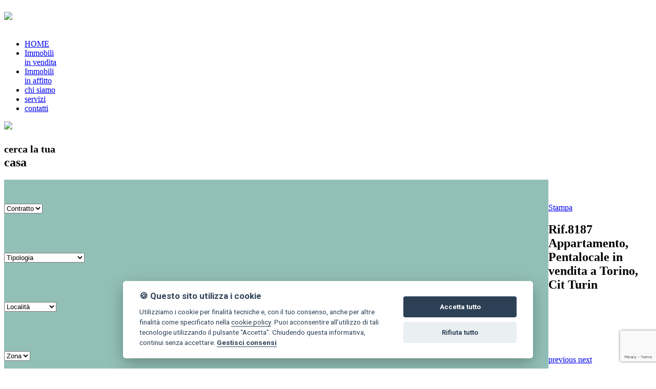

--- FILE ---
content_type: text/html; Charset: utf8;charset=UTF-8
request_url: https://www.ardesiaimmobiliare.it/ita/immobile/1082-appartamento-pentalocale-in-vendita-a-torino-cit+turin
body_size: 6838
content:
<!DOCTYPE html>
<html>
	<head>
		<title>Rif.8187 Appartamento, Pentalocale in vendita a Torino, Cit Turin | </title>
		<meta charset="UTF-8"  />
		<meta name="format-detection" content="telephone=no"  />
		<meta http-equiv="Pragma" content="no-cache"  />
		<meta http-equiv="Cache-Control" content="no-cache"  />
		<meta name="language" content="IT"  />
		<meta name="rating" content="general"  />
		<meta name="revisit-after" content="3 DAYS"  />
		<meta name="robots" content="All"  />
		<meta name="distribution" content="Global"  />
		<meta property="og:title" content="Rif.8187 Appartamento, Pentalocale in vendita a Torino, Cit Turin | "  />
		<meta property="og:url" content="https://www.ardesiaimmobiliare.it//ita/immobile/1082-appartamento-pentalocale-in-vendita-a-torino-cit+turin"  />
		<meta property="og:image" content="https://static3.agimonline.com/images/4Zzo1bOTIydO2M63MTtpcZDoxdNzMx3MDtl1eHQ64anBnbO3Y6dMTt33OjE7cY29tdcDox3/m/0/17310.jpg"  />
		<meta property="og:site_name" content=""  />
		<link href="https://www.ardesiaimmobiliare.it/css/stile.css" rel="stylesheet" type="text/css" />
		<link href="https://cdn.ssd.it/shadowbox/shadowbox.css" rel="stylesheet" type="text/css" />
		<link href="https://fonts.googleapis.com/css?family=Open+Sans:300italic,400italic,600italic,700italic,800italic,400,300,600,700,800" rel="stylesheet" type="text/css" />
		<link href="https://fonts.googleapis.com/css?family=Roboto:400,100,100italic,300,300italic,400italic,500,500italic,700italic,700,900,900italic" rel="stylesheet" type="text/css" />
		<link href="https://unpkg.com/leaflet@1.8.0/dist/leaflet.css" integrity="sha512-hoalWLoI8r4UszCkZ5kL8vayOGVae1oxXe/2A4AO6J9+580uKHDO3JdHb7NzwwzK5xr/Fs0W40kiNHxM9vyTtQ==" crossorigin=""" rel="stylesheet" type="text/css" />
		<script src="https://code.jquery.com/jquery-1.11.1.min.js" language="javascript" type="text/javascript"></script>
		<script src="https://unpkg.com/leaflet@1.8.0/dist/leaflet.js" integrity="sha512-BB3hKbKWOc9Ez/TAwyWxNXeoV9c1v6FIeYiBieIWkpLjauysF18NzgR1MBNBXf8/KABdlkX68nAhlwcDFLGPCQ==" crossorigin=""  language="javascript" type="text/javascript"></script>
		<script src="https://cdn.ssd.it/shadowbox/shadowbox.js" language="javascript" type="text/javascript"></script>
		<script src="https://cdn.ssd.it/sudoslider/sudoslider.js" language="javascript" type="text/javascript"></script>
		<script src="https://cdn.ssd.it/utils.js" language="javascript" type="text/javascript"></script>
		<script src="https://www.ardesiaimmobiliare.it/js/immobili_elenco.js" language="javascript" type="text/javascript"></script>
		<script src="https://www.ardesiaimmobiliare.it/js/contact_forms.js" language="javascript" type="text/javascript"></script>
		<script src="https://www.ardesiaimmobiliare.it/js/init.js" language="javascript" type="text/javascript"></script>
		<script src="https://www.ardesiaimmobiliare.it/js/ajax_serv.js" language="javascript" type="text/javascript"></script>
		<script src="https://cdn.ssd.it/cookie_law/src/cookieconsent.js" defer="1"  language="javascript" type="text/javascript"></script>
	</head>
	<body class="page ita immobile 1082-appartamento-pentalocale-in-vendita-a-torino-cit+turin home">
		<a name="top_pagina"></a>

		<div id="top_links">
				<div class="wrapper">
					<div class="fimaa">
						<a href="http://www.fimaa.it/" target="_blank"><img style="width:2cm; margin-top: 15px" src="https://www.ardesiaimmobiliare.it/img/fimaa.png"></a></span>
					</div>
				</div>
		</div>
		

		<div id="top_links">
		    <div class="wrapper">
		        <div id="logo">
		            <a href="https://www.ardesiaimmobiliare.it/index.php" target="_self" title=""><img src="https://www.ardesiaimmobiliare.it/img/logo.png" alt="" 	title="" /></a>
		        </div>
		        <ul>
		        	<li><a  href="https://www.ardesiaimmobiliare.it/index.php" title="Home" target="_self">HOME</a></li>
		            <li><a style="line-height:14px !important;"  href="https://www.ardesiaimmobiliare.it/ita/immobili-vendita" title="I nostri Immobili in Vendita" target="_self">Immobili<br/>in vendita</a></li>
		            <li><a style="line-height:14px !important;"  href="https://www.ardesiaimmobiliare.it/ita/immobili-affitto" title="I nostri Immobili in Affitto" target="_self">Immobili<br/>in affitto</a></li>
		            <li><a  href="https://www.ardesiaimmobiliare.it/ita/chi-siamo">chi siamo</a></li>
		            <li><a  href="https://www.ardesiaimmobiliare.it/ita/servizi">servizi</a></li>
		            <li><a  href="https://www.ardesiaimmobiliare.it/ita/contatti">contatti</a></li>
		        </ul>
		    </div>
		</div>
		    
			<div id="head_slider" style="height:160px !important">
		    <div class="wrapper">
		        
					<div id="ricerca_detail">
				<img src="https://www.ardesiaimmobiliare.it/img/loading.gif" id="search_loading" />
			
			<h2 class="title"><small style="text-transform:lowercase">cerca la tua</small><br/> casa</h2>
		
			    	<form style="background-color: #92C0B7;float: left;width: 84%;height: 100%;position: relative;line-height: 80px;" name="frmRicerca" action="https://www.ardesiaimmobiliare.it/ita/immobili" method="GET">
			    
				<input type="hidden" name="order_by" value="" />
				<input type="hidden" name="seo" value="" />
		
						<p class="ric_row">
		            <label>
		                <select name="rental">
		                    <option value="-1">Contratto</option>
		                    <option value="0" >Vendita</option>
		                	<option value="1" >Affitto</option>
		                </select>
		            </label>
				</p>
		
				<p class="ric_row">
					<label>
		                <select name="property_type_id" onchange="updateLocations(this.value,'79532da97d488ad4d3a505aa3317fcb9');">
		                    <option value="">Tipologia</option>
		                                        <optgroup label="Abitativo">
		                                            <option value="1" >Appartamento</option>
		                                            <option value="11" >Indipendente</option>
		                                        </optgroup>
		                                        <optgroup label="Non Abitativo">
		                                            <option value="24" >Capannone / Fondo</option>
		                                            <option value="36" >Garage / Posto Auto</option>
		                                            <option value="29" >Locale commerciale</option>
		                                            <option value="35" >Ufficio</option>
		                                        </optgroup>
		                                    </select>
					</label>
				</p>
		
				<p class="ric_row">
					 <label>
		                <select name="city_id" onchange="searchZona('select_districts',this.value,'79532da97d488ad4d3a505aa3317fcb9');">
		                    <option value="">Localit&agrave;</option>
		                                        <option value="24" >Beinasco</option>
		                                        <option value="90" >Collegno</option>
		                                        <option value="120" >Grugliasco</option>
		                                        <option value="156" >Moncalieri</option>
		                                        <option value="164" >Nichelino</option>
		                                        <option value="171" >Orbassano</option>
		                                        <option value="1164" >Pigna</option>
		                                        <option value="192" >Pino Torinese</option>
		                                        <option value="219" >Rivoli</option>
		                                        <option value="272" >Torino</option>
		                                        <option value="292" >Venaria Reale</option>
		                                    </select>
					</label>
				</p>
		        
		        		<p class="ric_row">
					<label>
		                <select name="district_id" id="select_districts">
		                	<option value="">Zona</option>
		                                    </select>
					</label>               
				</p>
		        		
				<p class="ric_row">
					<input placeholder="Prezzo massimo..." type="text" name="price_max" value="" />
				</p>
		
		        		<p style="width:38%" class="ric_row">
					
					<input type="text" name="size_min" value="" placeholder="Mq min" style="width: 45%;display:inline;" />&nbsp;&nbsp;&nbsp;&nbsp;
					<input type="text" name="size_max" value="" placeholder="Mq max" style="width: 45%;display:inline;" />
				</p>
		
				<p style="line-height: 0;" class="ric_row">
					<label><input  name="garage_car_place" type="checkbox" value="1"  />&nbsp;Garage/Posto auto</label>
					<label><input  name="garden" type="checkbox" value="1"  />&nbsp;Giardino</label>
					<label><input  name="newbuilding" type="checkbox" value="1"  />&nbsp;Nuova Costruzione</label>
		            <label><input  name="terrace" type="checkbox" value="1"  />&nbsp;terrazzo/i</label>
				</p>
		        
		        <p class="ric_row">
		            <input placeholder="conosco il riferimento" type="text" name="code" value="" />
		        </p>
		        
				<!--<input type="reset" value="reset" />-->
		        <p class="ric_row">
					<input type="submit" value="Cerca" />
				</p>
					</form>
		</div>
		
		
		
		<!--<div id="ricerca_rif" class="rx_box">
			<form name="frmRicercaRif" action="https://www.ardesiaimmobiliare.it/ita/immobili" method="GET">
				<label>Conosco il codice</label>
				<input type="text" name="code" value="" />
				<input type="submit" value="Vai" />
			</form>
		</div>-->
		    </div>
		</div>
		

		<div id="main_wrapper">

		<div id="main_content" >

		
		<!-- <a class="print_dettaglio" href="" title="Stampa questa scheda" target="_self">Stampa</a> -->
		<!--
		<script type="text/javascript" src="//s7.addthis.com/js/300/addthis_widget.js#pubid=ra-54639f00360eb57a" async="async"></script>
		<div class="addthis_sharing_toolbox" style="text-align:right;position: absolute;right:0;top:30px;"></div>
		-->
		<a class="print_dettaglio" rel="shadowbox;width=780;nofollow" href="https://www.ardesiaimmobiliare.it//ita/scheda-immobile/1082-appartamento-pentalocale-in-vendita-a-torino-cit+turin" target="_self">Stampa</a>
		    
		    <h2 class="title">
		    	<span>Rif.8187</span><br />Appartamento, Pentalocale in vendita a Torino, Cit Turin    </h2>
		    <script>
		   // call to stats
		   debounceStats("https://pvc.ssd.it/sv/5922/1082")
		</script>
		    <!-- <div id="contmainProposte" style="position:relative;">
						<div class="dettBtns">
		                					<a class="dettBtnList" href="javascript:void(0);" onclick="Dettaglio(0,'','','','','','');">Torna all'elenco</a>
		                				</div>
		-->
		    
		<div id="property_images" >
			<div class="main">
						<a href="https://static3.agimonline.com/images/4Zzo1bOTIydO2M63MTtpcZDoxdNzMx3MDtl1eHQ64anBnbO3Y6dMTt33OjE7cY29tdcDox3/m/0/17310.jpg" rel="shadowbox[foto];options={slideshowDelay:4, continuous:true}" title="IMG_0373.jpg"><img src="https://static3.agimonline.com/images/4Zzo1bOTIydO2M63MTtpcZDoxdNzMx3MDtl1eHQ64anBnbO3Y6dMTt33OjE7cY29tdcDox3/m/0/17310.jpg" alt="" title="" /></a>
					</div>
			
			<div class="secondary">
				<ul class="images_list">
								<li><a href="https://static3.agimonline.com/images/4Zzo19OTIy5O2M6bMTtp0ZDox6NzMx4OTtl3eHQ6fanBn9O3Y65MTt3bOjE70Y29t6cDox4/m/0/17319.jpg" rel="shadowbox[foto];options={slideshowDelay:4, continuous:true}" title="IMG_0384.jpg"><img src="https://static3.agimonline.com/images/4Zzo19OTIy5O2M6bMTtp0ZDox6NzMx4OTtl3eHQ6fanBn9O3Y65MTt3bOjE70Y29t6cDox4/s/0/17319.jpg" alt="" title="" /></a></li>
					
					
								<li><a href="https://static3.agimonline.com/images/4Zzo1aOTIy0O2M62MTtpaZDox4NzMyaMTtlaeHQ61anBnaO3Y60MTt32OjE7aY29t4cDoxa/m/0/17321.jpg" rel="shadowbox[foto];options={slideshowDelay:4, continuous:true}" title="IMG_0386.jpg"><img src="https://static3.agimonline.com/images/4Zzo1aOTIy0O2M62MTtpaZDox4NzMyaMTtlaeHQ61anBnaO3Y60MTt32OjE7aY29t4cDoxa/s/0/17321.jpg" alt="" title="" /></a></li>
					
					
								<li><a href="https://static3.agimonline.com/images/4Zzo14OTIy5O2M6cMTtp4ZDoxaNzMx8MTtlfeHQ64anBn4O3Y65MTt3cOjE74Y29tacDox8/m/0/17311.jpg" rel="shadowbox[foto];options={slideshowDelay:4, continuous:true}" title="IMG_0374.jpg"><img src="https://static3.agimonline.com/images/4Zzo14OTIy5O2M6cMTtp4ZDoxaNzMx8MTtlfeHQ64anBn4O3Y65MTt3cOjE74Y29tacDox8/s/0/17311.jpg" alt="" title="" /></a></li>
					
					
								<li><a href="https://static3.agimonline.com/images/4Zzo1fOTIy6O2M61MTtpdZDox9NzMxaNztl4eHQ66anBnfO3Y66MTt31OjE7dY29t9cDoxa/m/0/17317.jpg" rel="shadowbox[foto];options={slideshowDelay:4, continuous:true}" title="IMG_0382.jpg"><img src="https://static3.agimonline.com/images/4Zzo1fOTIy6O2M61MTtpdZDox9NzMxaNztl4eHQ66anBnfO3Y66MTt31OjE7dY29t9cDoxa/s/0/17317.jpg" alt="" title="" /></a></li>
					
					
								<li><a href="https://static3.agimonline.com/images/4Zzo1eOTIydO2M69MTtpeZDoxcNzMx7Njtl4eHQ6canBneO3Y6dMTt39OjE7eY29tccDox7/m/0/17316.jpg" rel="shadowbox[foto];options={slideshowDelay:4, continuous:true}" title="IMG_0381.jpg"><img src="https://static3.agimonline.com/images/4Zzo1eOTIydO2M69MTtpeZDoxcNzMx7Njtl4eHQ6canBneO3Y6dMTt39OjE7eY29tccDox7/s/0/17316.jpg" alt="" title="" /></a></li>
					
					
								<li><a href="https://static3.agimonline.com/images/4Zzo11OTIy2O2M6dMTtpbZDox7NzMxaODtleeHQ62anBn1O3Y62MTt3dOjE7bY29t7cDoxa/m/0/17318.jpg" rel="shadowbox[foto];options={slideshowDelay:4, continuous:true}" title="IMG_0383.jpg"><img src="https://static3.agimonline.com/images/4Zzo11OTIy2O2M6dMTtpbZDox7NzMxaODtleeHQ62anBn1O3Y62MTt3dOjE7bY29t7cDoxa/s/0/17318.jpg" alt="" title="" /></a></li>
					
					
								<li><a href="https://static3.agimonline.com/images/4Zzo1aOTIy5O2M63MTtpaZDox7NzMxeNDtl0eHQ6eanBnaO3Y65MTt33OjE7aY29t7cDoxe/m/0/17314.jpg" rel="shadowbox[foto];options={slideshowDelay:4, continuous:true}" title="IMG_0379.jpg"><img src="https://static3.agimonline.com/images/4Zzo1aOTIy5O2M63MTtpaZDox7NzMxeNDtl0eHQ6eanBnaO3Y65MTt33OjE7aY29t7cDoxe/s/0/17314.jpg" alt="" title="" /></a></li>
					
					
								<li><a href="https://static3.agimonline.com/images/4Zzo1eOTIycO2M68MTtpfZDoxcNzMx4Mztl7eHQ69anBneO3Y6cMTt38OjE7fY29tccDox4/m/0/17313.jpg" rel="shadowbox[foto];options={slideshowDelay:4, continuous:true}" title="IMG_0378.jpg"><img src="https://static3.agimonline.com/images/4Zzo1eOTIycO2M68MTtpfZDoxcNzMx4Mztl7eHQ69anBneO3Y6cMTt38OjE7fY29tccDox4/s/0/17313.jpg" alt="" title="" /></a></li>
					
					
								<li><a href="https://static3.agimonline.com/images/4Zzo1aOTIy2O2M66MTtp9ZDoxeNzMx0MjtlbeHQ60anBnaO3Y62MTt36OjE79Y29tecDox0/m/0/17312.jpg" rel="shadowbox[foto];options={slideshowDelay:4, continuous:true}" title="IMG_0375.jpg"><img src="https://static3.agimonline.com/images/4Zzo1aOTIy2O2M66MTtp9ZDoxeNzMx0MjtlbeHQ60anBnaO3Y62MTt36OjE79Y29tecDox0/s/0/17312.jpg" alt="" title="" /></a></li>
					
					
								<li><a href="https://static3.agimonline.com/images/4Zzo1bOTIy4O2M6aMTtp9ZDox1NzMxbNTtl7eHQ6danBnbO3Y64MTt3aOjE79Y29t1cDoxb/m/0/17315.jpg" rel="shadowbox[foto];options={slideshowDelay:4, continuous:true}" title="IMG_0380.jpg"><img src="https://static3.agimonline.com/images/4Zzo1bOTIy4O2M6aMTtp9ZDox1NzMxbNTtl7eHQ6danBnbO3Y64MTt3aOjE79Y29t1cDoxb/s/0/17315.jpg" alt="" title="" /></a></li>
					
					
								<li><a href="https://static3.agimonline.com/images/4Zzo1dOTIy1O2M62MTtp1ZDox2NzMy5MjtlceHQ6danBndO3Y61MTt32OjE71Y29t2cDox5/m/0/17322.jpg" rel="shadowbox[foto];options={slideshowDelay:4, continuous:true}" title="IMG_0388.jpg"><img src="https://static3.agimonline.com/images/4Zzo1dOTIy1O2M62MTtp1ZDox2NzMy5MjtlceHQ6danBndO3Y61MTt32OjE71Y29t2cDox5/s/0/17322.jpg" alt="" title="" /></a></li>
					
					
								<li><a href="https://static3.agimonline.com/images/4Zzo1cOTIycO2M6aMTtpbZDox1NzMy6NDtlceHQ60anBncO3Y6cMTt3aOjE7bY29t1cDox6/b/0/17324.jpg" rel="shadowbox[foto];options={slideshowDelay:4, continuous:true}" title="plan eandi 28.jpeg"><img src="https://static3.agimonline.com/images/4Zzo1cOTIycO2M6aMTtpbZDox1NzMy6NDtlceHQ60anBncO3Y6cMTt3aOjE7bY29t1cDox6/s/0/17324.jpg" alt="" title="" /></a></li>
					
					
							</ul>
				<script type="text/javascript" language="javascript">
				$(".images_list").sudoSlider({
					continuous: false,
					controlsFade: false,
					speed: 800,
					vertical: true,
					prevNext: true,
					numeric: false,
					slideCount: 3,
					moveCount: 1,
					numeric: false,
				});
				</script>
			</div>
		</div>
		    
		    <div id="tab_property">
		    	<ul class="tabs_label">
		    		<li class="current"><a href="javascript:void(0);" onclick="changePropertyTab(this,'description');">DESCRIZIONE</a></li>
		    		<li><a href="javascript:void(0);" onclick="changePropertyTab(this,'details');">CARATTERISTICHE</a></li>
		    		    		<li><a href="javascript:void(0);" onclick="changePropertyTab(this,'map');initialize();">MAPPA</a></li>
		    		    		    	</ul>
		    	
		    	<div id="tab-description" class="tab current">
		    		<p>Via Vassali Eandi pressi Via Principi d’Acaja in stabile di cinque piani signorile degli anni ‘40 con portineria,  le cui facciate esterne sono state rinnovate recentemente. Posizione strategica rispetto alla Stazione “Porta Susa” e alla Fermata Metropolitana “PRINCIPI D’ACAJA”.
		Proponiamo in vendita al quarto piano con ascensore, alloggio angolare mq 200 circa con tripla esposizione est/sud/ovest. L’immobile necessita di intervento di ristrutturazione, conserva parquet, infissi interni ed esterni e porte interne. E’ composto di: living su ampio salone mq 40 circa, tre camere, cucina abitabile, biservizi, lavanderia e due balconi.
		Locale ad uso cantina.
		Spese riscaldamento centralizzato con termovalvole € 2400,00/anno.
		Spese condominiali € 1600,00/anno.
		La richiesta è di € 550.000 rif. 8187 sito web www.ardesiaimmobiliare.it</p>
		    	</div>
		    	
		    	<div id="tab-details" class="tab">
		    		    		<div class="section">
		    			<h4>Dettagli Principali</h4>
		    			<ul>
		    				    				<li><span title="Prezzo">Prezzo</span><b>&euro; 550.000</b></li>
		    				    				<li><span title="MQ">MQ</span><b>200</b></li>
		    				    				<li><span title="Piano">Piano</span><b>4</b></li>
		    				    				<li><span title="Locali">Locali</span><b>7</b></li>
		    				    				<li><span title="Classe Energ.">Classe Energ.</span><b>G</b></li>
		    				    			</ul>
		    		</div>
		    		    		<div class="section">
		    			<h4>Dettagli Aggiuntivi</h4>
		    			<ul>
		    				    				<li><span title="Condizioni">Condizioni</span><b>Da ristrutturare</b></li>
		    				    				<li><span title="Classificazione">Classificazione</span><b>Signorile</b></li>
		    				    			</ul>
		    		</div>
		    		    	</div>
		    	
		    	    	<div id="tab-map" class="tab">
		    		<div id="map" style="width: 100%; height: 360px;z-index:0;margin:10px 0;"></div>
		<script>
		function initialize() {
		   var map = L.map('map').setView([45.0752888,7.6610538], 15);
		   var marker = L.marker([45.0752888,7.6610538]).addTo(map)
		       .bindPopup('Rif. 8187 - Appartamento, Pentalocale in vendita a Torino, Cit Turin');
		   var tiles = L.tileLayer('https://{s}.tile.openstreetmap.org/{z}/{x}/{y}.png', {
		       maxZoom: 19,
		       attribution: ''
		   }).addTo(map);
		}
		</script>
		    	</div>
		    	    	
		    	    </div>
		    
		    <script language="javascript">
		    function changePropertyTab(lbl,newTab) {
		    	$("#tab_property .tabs_label .current").removeClass("current");
		    	$("#tab_property .tab.current").removeClass("current");
		    	$(lbl).parent().addClass("current");
		    	$("#tab_property #tab-" + newTab).addClass("current");
		    }
		    </script>
		    
		    

		<div class="go_top"><a href="#top" title="Vai a inizio pagina"><span>vai a inizio pagina</span></a></div>

		</div>

		<div id="right_column">
			<script src="https://www.google.com/recaptcha/api.js?render=6Le1W5MrAAAAAGh9eHkcqLhWazzy34E1e2pe18oZ"></script>
		<script>
		    grecaptcha.ready(function() {
		        grecaptcha.execute('6Le1W5MrAAAAAGh9eHkcqLhWazzy34E1e2pe18oZ', {
		            action: 'contact'
		        }).then(function(token) {
		            var recaptchaResponse = document.getElementById('recaptchaResponse');
		            recaptchaResponse.value = token;
		        });
		    });
		</script>
			<a name="contatti"></a>
		
		<form class="contactForm" name="frmContatti" action="https://www.ardesiaimmobiliare.it/ita/sendFrm" method="POST">
			<input type="text" name="site_form[human_invisible_txt]" value="" />
			<input type="hidden" name="site_form[human_hidden_txt]" value="" />
			<input type="hidden" name="site_form[send_type]" value="informazioni_immobile" />
			<input type="hidden" name="site_form[language]" value="ita" />
			<input type="hidden" name="site_form[url_immobile]" value="https://www.ardesiaimmobiliare.it//ita/immobile/1082-appartamento-pentalocale-in-vendita-a-torino-cit+turin" />
			<input type="hidden" name="site_form[rif_immobile]" value="8187" />
			<input type="hidden" name="site_form[return_path]" value="ita/immobile/1082-appartamento-pentalocale-in-vendita-a-torino-cit+turin" />
			<input type="hidden" name="recaptcha_response" id="recaptchaResponse">
		
			<div id="modCont">
				<h2 class="title">Richiedi Informazioni</h2>
				
				<p>
					<label for="nome">Nome&nbsp;<img src="https://www.ardesiaimmobiliare.it//img/form_required.png" title="Campo obbligatorio" alt="Campo obbligatorio" class="imgRequired" width="16" /></label>
					<input class="required" name="site_form[nome]" type="text" id="nome" />
				</p>
				
				<p>
					<label for="cognome">Cognome&nbsp;<img src="https://www.ardesiaimmobiliare.it//img/form_required.png" title="Campo obbligatorio" alt="Campo obbligatorio" class="imgRequired" width="16"/></label>
					<input class="required" name="site_form[cognome]" type="text" id="cognome" />
				</p>
				
				<p>
					<label>Metodo di contatto preferito</label>
					
					<label class="checkbox" for="telMethod">
						<input id="telMethod" type="radio" value="tel" name="site_form[contact_method]" /><span>Telefono</span>
					</label>
					
					<label class="checkbox" for="emailMethod">
						<input id="emailMethod" type="radio" checked="checked" value="email" name="site_form[contact_method]"/><span>Email</span>
					</label>
				</p>
		
				<p>
					<label for="tel">Telefono&nbsp;<img src="https://www.ardesiaimmobiliare.it//img/form_one.png" title="Almeno uno dei due campi" alt="Almeno uno dei due campi" class="imgRequired" width="16"/></label>
					<input name="site_form[tel]" type="text" id="tel" />
				</p>
		
				<p>
					<label for="email">E-mail&nbsp;<img src="https://www.ardesiaimmobiliare.it//img/form_one.png" title="Almeno uno dei due campi" alt="Almeno uno dei due campi" class="imgRequired" width="16"/></label>
					<input name="site_form[email]" type="text" id="email" />
				</p>
		
				<p>
					<label for="mess">Messaggio</label>
					<textarea name="site_form[mess]" rows="5" cols="62" id="mess"></textarea>
				</p>
		
				<p>
								<em class="privacy" style="margin-top:10px;display:block;line-height:16px;"><input name="site_form[privacy]" id="privacy" type="checkbox" value="Si" style="width:20px;vertical-align:middle;" /><img src="https://www.ardesiaimmobiliare.it//img/form_required.png" title="Campo obbligatorio" alt="Campo obbligatorio" class="imgRequired" width="16" />&nbsp;&nbsp;&nbsp;dichiaro di aver preso visione e compreso <a href="https://www.ardesiaimmobiliare.it/ita/privacy-policy" rel="shadowbox;width=720;height=440">l'informativa sulla privacy</a></em>
				</p>
		
				<p style="text-align:right;">
					<input type="submit" value="Invia" />
				</p>
		
				<div class="sommario" style="display:none;"><img src="https://www.ardesiaimmobiliare.it//img/errormod.png" alt="errori nel modulo" width="20" height="20"/><span>&nbsp;</span></div>
			</div>
		</form>
		
		</div>
		
		

		</div>

		
		<div id="footer">
			<iframe src="https://www.google.com/maps/embed?pb=!1m18!1m12!1m3!1d2818.4651191728335!2d7.660718915442127!3d45.056075068603846!2m3!1f0!2f0!3f0!3m2!1i1024!2i768!4f13.1!3m3!1m2!1s0x47886d3b667f1683%3A0x27c270636979c52!2sArdesia+Immobiliare!5e0!3m2!1sit!2sit!4v1446213868985" width="50%" height="500" frameborder="0" style="float:left;"></iframe>
		    <div class="wrapper">
		    	<div class="contacts">
		        	<h2 class="title">IL NOSTRO UFFICIO</h2>
		            <span class="tel">011 500166</span><br/>
		        	<span class="geo">Via Amerigo Vespucci 32 - 10129 Torino (TO)</span><br/>
		            <span class="email">info@ardesiaimmobiliare.it</span><br/>
					<span style="padding-left:0;">P.IVA 07857620012</span><br/><br/><br/>
		            <a class="button_contact" href="https://www.ardesiaimmobiliare.it/ita/contatti">Maggiori informazioni</a>
		        </div>
		    </div>
		</div>
		

		<!--<div id="bottom_links">
		
			<div class="wrapper">
		
		        <div class="copyright">
		
		            <span>Created by SSD - powered by AGIM</span>
		
		        </div>
		
		    
		
		        <div class="address">
		
		            <p>Via Amerigo Vespucci 32 - 10129 Torino (TO)</p>
		
		            <p>P.IVA 07857620012</p>
		
		        </div>
		
		        <ul>
		
		            <li><a href="https://www.ardesiaimmobiliare.it/ita/informazioni-societarie" rel="shadowbox;width=720;height=440">informazioni societarie</a></li>
		
		            <li><a href="https://www.ardesiaimmobiliare.it/ita/privacy-policy" rel="shadowbox;width=720;height=440">privacy policy</a></li>
		
		            <li><a href="https://www.ardesiaimmobiliare.it/ita/area-riservata">area riservata</a></li>
		
		            <li><a href="https://www.ardesiaimmobiliare.it/ita/credits" rel="shadowbox;width=400;height=410">credits</a></li>
		
		        </ul>
		
		    </div>
		
		</div>-->
		
		
		
		<div id="bottom_links">
		
			<div class="copyright">
		
		        <span>
		                    </span>
		
		    </div>
		
		    <div class="wrapper">
		
		    	<div class="address">
		
		        	<a href="https://www.ardesiaimmobiliare.it/ita/informazioni-societarie" rel="shadowbox;width=720;height=440">Info societarie</a>
		
		            <a href="https://www.ardesiaimmobiliare.it/ita/area-riservata">Area riservata</a>
		            <a href="javascript:void(0)" id="cookie_settings">Gestisci Cookie Policy</a>
		
		            <a href="https://www.ardesiaimmobiliare.it/ita/privacy-policy" rel="shadowbox;width=720;height=440">Privacy policy</a>
		
				 </div>            
		
		        <div class="social">
		
					<span class="facebook"><a href="" target="_blank" title="Seguici su Facebook">&nbsp;</a></span>
		
					<span class="twitter"><a href="" target="_blank" title="Seguici su Twitter">&nbsp;</a></span>
		
		
				</div>
		
		    </div>
		
		</div>
		
		
		
		<!-- AddThis share bar -->
		
		<script type="text/javascript" src="//s7.addthis.com/js/300/addthis_widget.js#pubid=ra-54639f00360eb57a" async></script>
		
		
		
		
		<!-- GA -->
		
		<script>
		
		  (function(i,s,o,g,r,a,m){i['GoogleAnalyticsObject']=r;i[r]=i[r]||function(){
		
		  (i[r].q=i[r].q||[]).push(arguments)},i[r].l=1*new Date();a=s.createElement(o),
		
		  m=s.getElementsByTagName(o)[0];a.async=1;a.src=g;m.parentNode.insertBefore(a,m)
		
		  })(window,document,'script','//www.google-analytics.com/analytics.js','ga');
		
		
		
		  ga('create', 'UA-70694708-1', 'auto');
		
		  ga('send', 'pageview');
		
		
		
		</script>
		
		
	</body>
</html>

--- FILE ---
content_type: text/html; charset=utf-8
request_url: https://www.google.com/recaptcha/api2/anchor?ar=1&k=6Le1W5MrAAAAAGh9eHkcqLhWazzy34E1e2pe18oZ&co=aHR0cHM6Ly93d3cuYXJkZXNpYWltbW9iaWxpYXJlLml0OjQ0Mw..&hl=en&v=PoyoqOPhxBO7pBk68S4YbpHZ&size=invisible&anchor-ms=20000&execute-ms=30000&cb=pigl8j6r2nbk
body_size: 48855
content:
<!DOCTYPE HTML><html dir="ltr" lang="en"><head><meta http-equiv="Content-Type" content="text/html; charset=UTF-8">
<meta http-equiv="X-UA-Compatible" content="IE=edge">
<title>reCAPTCHA</title>
<style type="text/css">
/* cyrillic-ext */
@font-face {
  font-family: 'Roboto';
  font-style: normal;
  font-weight: 400;
  font-stretch: 100%;
  src: url(//fonts.gstatic.com/s/roboto/v48/KFO7CnqEu92Fr1ME7kSn66aGLdTylUAMa3GUBHMdazTgWw.woff2) format('woff2');
  unicode-range: U+0460-052F, U+1C80-1C8A, U+20B4, U+2DE0-2DFF, U+A640-A69F, U+FE2E-FE2F;
}
/* cyrillic */
@font-face {
  font-family: 'Roboto';
  font-style: normal;
  font-weight: 400;
  font-stretch: 100%;
  src: url(//fonts.gstatic.com/s/roboto/v48/KFO7CnqEu92Fr1ME7kSn66aGLdTylUAMa3iUBHMdazTgWw.woff2) format('woff2');
  unicode-range: U+0301, U+0400-045F, U+0490-0491, U+04B0-04B1, U+2116;
}
/* greek-ext */
@font-face {
  font-family: 'Roboto';
  font-style: normal;
  font-weight: 400;
  font-stretch: 100%;
  src: url(//fonts.gstatic.com/s/roboto/v48/KFO7CnqEu92Fr1ME7kSn66aGLdTylUAMa3CUBHMdazTgWw.woff2) format('woff2');
  unicode-range: U+1F00-1FFF;
}
/* greek */
@font-face {
  font-family: 'Roboto';
  font-style: normal;
  font-weight: 400;
  font-stretch: 100%;
  src: url(//fonts.gstatic.com/s/roboto/v48/KFO7CnqEu92Fr1ME7kSn66aGLdTylUAMa3-UBHMdazTgWw.woff2) format('woff2');
  unicode-range: U+0370-0377, U+037A-037F, U+0384-038A, U+038C, U+038E-03A1, U+03A3-03FF;
}
/* math */
@font-face {
  font-family: 'Roboto';
  font-style: normal;
  font-weight: 400;
  font-stretch: 100%;
  src: url(//fonts.gstatic.com/s/roboto/v48/KFO7CnqEu92Fr1ME7kSn66aGLdTylUAMawCUBHMdazTgWw.woff2) format('woff2');
  unicode-range: U+0302-0303, U+0305, U+0307-0308, U+0310, U+0312, U+0315, U+031A, U+0326-0327, U+032C, U+032F-0330, U+0332-0333, U+0338, U+033A, U+0346, U+034D, U+0391-03A1, U+03A3-03A9, U+03B1-03C9, U+03D1, U+03D5-03D6, U+03F0-03F1, U+03F4-03F5, U+2016-2017, U+2034-2038, U+203C, U+2040, U+2043, U+2047, U+2050, U+2057, U+205F, U+2070-2071, U+2074-208E, U+2090-209C, U+20D0-20DC, U+20E1, U+20E5-20EF, U+2100-2112, U+2114-2115, U+2117-2121, U+2123-214F, U+2190, U+2192, U+2194-21AE, U+21B0-21E5, U+21F1-21F2, U+21F4-2211, U+2213-2214, U+2216-22FF, U+2308-230B, U+2310, U+2319, U+231C-2321, U+2336-237A, U+237C, U+2395, U+239B-23B7, U+23D0, U+23DC-23E1, U+2474-2475, U+25AF, U+25B3, U+25B7, U+25BD, U+25C1, U+25CA, U+25CC, U+25FB, U+266D-266F, U+27C0-27FF, U+2900-2AFF, U+2B0E-2B11, U+2B30-2B4C, U+2BFE, U+3030, U+FF5B, U+FF5D, U+1D400-1D7FF, U+1EE00-1EEFF;
}
/* symbols */
@font-face {
  font-family: 'Roboto';
  font-style: normal;
  font-weight: 400;
  font-stretch: 100%;
  src: url(//fonts.gstatic.com/s/roboto/v48/KFO7CnqEu92Fr1ME7kSn66aGLdTylUAMaxKUBHMdazTgWw.woff2) format('woff2');
  unicode-range: U+0001-000C, U+000E-001F, U+007F-009F, U+20DD-20E0, U+20E2-20E4, U+2150-218F, U+2190, U+2192, U+2194-2199, U+21AF, U+21E6-21F0, U+21F3, U+2218-2219, U+2299, U+22C4-22C6, U+2300-243F, U+2440-244A, U+2460-24FF, U+25A0-27BF, U+2800-28FF, U+2921-2922, U+2981, U+29BF, U+29EB, U+2B00-2BFF, U+4DC0-4DFF, U+FFF9-FFFB, U+10140-1018E, U+10190-1019C, U+101A0, U+101D0-101FD, U+102E0-102FB, U+10E60-10E7E, U+1D2C0-1D2D3, U+1D2E0-1D37F, U+1F000-1F0FF, U+1F100-1F1AD, U+1F1E6-1F1FF, U+1F30D-1F30F, U+1F315, U+1F31C, U+1F31E, U+1F320-1F32C, U+1F336, U+1F378, U+1F37D, U+1F382, U+1F393-1F39F, U+1F3A7-1F3A8, U+1F3AC-1F3AF, U+1F3C2, U+1F3C4-1F3C6, U+1F3CA-1F3CE, U+1F3D4-1F3E0, U+1F3ED, U+1F3F1-1F3F3, U+1F3F5-1F3F7, U+1F408, U+1F415, U+1F41F, U+1F426, U+1F43F, U+1F441-1F442, U+1F444, U+1F446-1F449, U+1F44C-1F44E, U+1F453, U+1F46A, U+1F47D, U+1F4A3, U+1F4B0, U+1F4B3, U+1F4B9, U+1F4BB, U+1F4BF, U+1F4C8-1F4CB, U+1F4D6, U+1F4DA, U+1F4DF, U+1F4E3-1F4E6, U+1F4EA-1F4ED, U+1F4F7, U+1F4F9-1F4FB, U+1F4FD-1F4FE, U+1F503, U+1F507-1F50B, U+1F50D, U+1F512-1F513, U+1F53E-1F54A, U+1F54F-1F5FA, U+1F610, U+1F650-1F67F, U+1F687, U+1F68D, U+1F691, U+1F694, U+1F698, U+1F6AD, U+1F6B2, U+1F6B9-1F6BA, U+1F6BC, U+1F6C6-1F6CF, U+1F6D3-1F6D7, U+1F6E0-1F6EA, U+1F6F0-1F6F3, U+1F6F7-1F6FC, U+1F700-1F7FF, U+1F800-1F80B, U+1F810-1F847, U+1F850-1F859, U+1F860-1F887, U+1F890-1F8AD, U+1F8B0-1F8BB, U+1F8C0-1F8C1, U+1F900-1F90B, U+1F93B, U+1F946, U+1F984, U+1F996, U+1F9E9, U+1FA00-1FA6F, U+1FA70-1FA7C, U+1FA80-1FA89, U+1FA8F-1FAC6, U+1FACE-1FADC, U+1FADF-1FAE9, U+1FAF0-1FAF8, U+1FB00-1FBFF;
}
/* vietnamese */
@font-face {
  font-family: 'Roboto';
  font-style: normal;
  font-weight: 400;
  font-stretch: 100%;
  src: url(//fonts.gstatic.com/s/roboto/v48/KFO7CnqEu92Fr1ME7kSn66aGLdTylUAMa3OUBHMdazTgWw.woff2) format('woff2');
  unicode-range: U+0102-0103, U+0110-0111, U+0128-0129, U+0168-0169, U+01A0-01A1, U+01AF-01B0, U+0300-0301, U+0303-0304, U+0308-0309, U+0323, U+0329, U+1EA0-1EF9, U+20AB;
}
/* latin-ext */
@font-face {
  font-family: 'Roboto';
  font-style: normal;
  font-weight: 400;
  font-stretch: 100%;
  src: url(//fonts.gstatic.com/s/roboto/v48/KFO7CnqEu92Fr1ME7kSn66aGLdTylUAMa3KUBHMdazTgWw.woff2) format('woff2');
  unicode-range: U+0100-02BA, U+02BD-02C5, U+02C7-02CC, U+02CE-02D7, U+02DD-02FF, U+0304, U+0308, U+0329, U+1D00-1DBF, U+1E00-1E9F, U+1EF2-1EFF, U+2020, U+20A0-20AB, U+20AD-20C0, U+2113, U+2C60-2C7F, U+A720-A7FF;
}
/* latin */
@font-face {
  font-family: 'Roboto';
  font-style: normal;
  font-weight: 400;
  font-stretch: 100%;
  src: url(//fonts.gstatic.com/s/roboto/v48/KFO7CnqEu92Fr1ME7kSn66aGLdTylUAMa3yUBHMdazQ.woff2) format('woff2');
  unicode-range: U+0000-00FF, U+0131, U+0152-0153, U+02BB-02BC, U+02C6, U+02DA, U+02DC, U+0304, U+0308, U+0329, U+2000-206F, U+20AC, U+2122, U+2191, U+2193, U+2212, U+2215, U+FEFF, U+FFFD;
}
/* cyrillic-ext */
@font-face {
  font-family: 'Roboto';
  font-style: normal;
  font-weight: 500;
  font-stretch: 100%;
  src: url(//fonts.gstatic.com/s/roboto/v48/KFO7CnqEu92Fr1ME7kSn66aGLdTylUAMa3GUBHMdazTgWw.woff2) format('woff2');
  unicode-range: U+0460-052F, U+1C80-1C8A, U+20B4, U+2DE0-2DFF, U+A640-A69F, U+FE2E-FE2F;
}
/* cyrillic */
@font-face {
  font-family: 'Roboto';
  font-style: normal;
  font-weight: 500;
  font-stretch: 100%;
  src: url(//fonts.gstatic.com/s/roboto/v48/KFO7CnqEu92Fr1ME7kSn66aGLdTylUAMa3iUBHMdazTgWw.woff2) format('woff2');
  unicode-range: U+0301, U+0400-045F, U+0490-0491, U+04B0-04B1, U+2116;
}
/* greek-ext */
@font-face {
  font-family: 'Roboto';
  font-style: normal;
  font-weight: 500;
  font-stretch: 100%;
  src: url(//fonts.gstatic.com/s/roboto/v48/KFO7CnqEu92Fr1ME7kSn66aGLdTylUAMa3CUBHMdazTgWw.woff2) format('woff2');
  unicode-range: U+1F00-1FFF;
}
/* greek */
@font-face {
  font-family: 'Roboto';
  font-style: normal;
  font-weight: 500;
  font-stretch: 100%;
  src: url(//fonts.gstatic.com/s/roboto/v48/KFO7CnqEu92Fr1ME7kSn66aGLdTylUAMa3-UBHMdazTgWw.woff2) format('woff2');
  unicode-range: U+0370-0377, U+037A-037F, U+0384-038A, U+038C, U+038E-03A1, U+03A3-03FF;
}
/* math */
@font-face {
  font-family: 'Roboto';
  font-style: normal;
  font-weight: 500;
  font-stretch: 100%;
  src: url(//fonts.gstatic.com/s/roboto/v48/KFO7CnqEu92Fr1ME7kSn66aGLdTylUAMawCUBHMdazTgWw.woff2) format('woff2');
  unicode-range: U+0302-0303, U+0305, U+0307-0308, U+0310, U+0312, U+0315, U+031A, U+0326-0327, U+032C, U+032F-0330, U+0332-0333, U+0338, U+033A, U+0346, U+034D, U+0391-03A1, U+03A3-03A9, U+03B1-03C9, U+03D1, U+03D5-03D6, U+03F0-03F1, U+03F4-03F5, U+2016-2017, U+2034-2038, U+203C, U+2040, U+2043, U+2047, U+2050, U+2057, U+205F, U+2070-2071, U+2074-208E, U+2090-209C, U+20D0-20DC, U+20E1, U+20E5-20EF, U+2100-2112, U+2114-2115, U+2117-2121, U+2123-214F, U+2190, U+2192, U+2194-21AE, U+21B0-21E5, U+21F1-21F2, U+21F4-2211, U+2213-2214, U+2216-22FF, U+2308-230B, U+2310, U+2319, U+231C-2321, U+2336-237A, U+237C, U+2395, U+239B-23B7, U+23D0, U+23DC-23E1, U+2474-2475, U+25AF, U+25B3, U+25B7, U+25BD, U+25C1, U+25CA, U+25CC, U+25FB, U+266D-266F, U+27C0-27FF, U+2900-2AFF, U+2B0E-2B11, U+2B30-2B4C, U+2BFE, U+3030, U+FF5B, U+FF5D, U+1D400-1D7FF, U+1EE00-1EEFF;
}
/* symbols */
@font-face {
  font-family: 'Roboto';
  font-style: normal;
  font-weight: 500;
  font-stretch: 100%;
  src: url(//fonts.gstatic.com/s/roboto/v48/KFO7CnqEu92Fr1ME7kSn66aGLdTylUAMaxKUBHMdazTgWw.woff2) format('woff2');
  unicode-range: U+0001-000C, U+000E-001F, U+007F-009F, U+20DD-20E0, U+20E2-20E4, U+2150-218F, U+2190, U+2192, U+2194-2199, U+21AF, U+21E6-21F0, U+21F3, U+2218-2219, U+2299, U+22C4-22C6, U+2300-243F, U+2440-244A, U+2460-24FF, U+25A0-27BF, U+2800-28FF, U+2921-2922, U+2981, U+29BF, U+29EB, U+2B00-2BFF, U+4DC0-4DFF, U+FFF9-FFFB, U+10140-1018E, U+10190-1019C, U+101A0, U+101D0-101FD, U+102E0-102FB, U+10E60-10E7E, U+1D2C0-1D2D3, U+1D2E0-1D37F, U+1F000-1F0FF, U+1F100-1F1AD, U+1F1E6-1F1FF, U+1F30D-1F30F, U+1F315, U+1F31C, U+1F31E, U+1F320-1F32C, U+1F336, U+1F378, U+1F37D, U+1F382, U+1F393-1F39F, U+1F3A7-1F3A8, U+1F3AC-1F3AF, U+1F3C2, U+1F3C4-1F3C6, U+1F3CA-1F3CE, U+1F3D4-1F3E0, U+1F3ED, U+1F3F1-1F3F3, U+1F3F5-1F3F7, U+1F408, U+1F415, U+1F41F, U+1F426, U+1F43F, U+1F441-1F442, U+1F444, U+1F446-1F449, U+1F44C-1F44E, U+1F453, U+1F46A, U+1F47D, U+1F4A3, U+1F4B0, U+1F4B3, U+1F4B9, U+1F4BB, U+1F4BF, U+1F4C8-1F4CB, U+1F4D6, U+1F4DA, U+1F4DF, U+1F4E3-1F4E6, U+1F4EA-1F4ED, U+1F4F7, U+1F4F9-1F4FB, U+1F4FD-1F4FE, U+1F503, U+1F507-1F50B, U+1F50D, U+1F512-1F513, U+1F53E-1F54A, U+1F54F-1F5FA, U+1F610, U+1F650-1F67F, U+1F687, U+1F68D, U+1F691, U+1F694, U+1F698, U+1F6AD, U+1F6B2, U+1F6B9-1F6BA, U+1F6BC, U+1F6C6-1F6CF, U+1F6D3-1F6D7, U+1F6E0-1F6EA, U+1F6F0-1F6F3, U+1F6F7-1F6FC, U+1F700-1F7FF, U+1F800-1F80B, U+1F810-1F847, U+1F850-1F859, U+1F860-1F887, U+1F890-1F8AD, U+1F8B0-1F8BB, U+1F8C0-1F8C1, U+1F900-1F90B, U+1F93B, U+1F946, U+1F984, U+1F996, U+1F9E9, U+1FA00-1FA6F, U+1FA70-1FA7C, U+1FA80-1FA89, U+1FA8F-1FAC6, U+1FACE-1FADC, U+1FADF-1FAE9, U+1FAF0-1FAF8, U+1FB00-1FBFF;
}
/* vietnamese */
@font-face {
  font-family: 'Roboto';
  font-style: normal;
  font-weight: 500;
  font-stretch: 100%;
  src: url(//fonts.gstatic.com/s/roboto/v48/KFO7CnqEu92Fr1ME7kSn66aGLdTylUAMa3OUBHMdazTgWw.woff2) format('woff2');
  unicode-range: U+0102-0103, U+0110-0111, U+0128-0129, U+0168-0169, U+01A0-01A1, U+01AF-01B0, U+0300-0301, U+0303-0304, U+0308-0309, U+0323, U+0329, U+1EA0-1EF9, U+20AB;
}
/* latin-ext */
@font-face {
  font-family: 'Roboto';
  font-style: normal;
  font-weight: 500;
  font-stretch: 100%;
  src: url(//fonts.gstatic.com/s/roboto/v48/KFO7CnqEu92Fr1ME7kSn66aGLdTylUAMa3KUBHMdazTgWw.woff2) format('woff2');
  unicode-range: U+0100-02BA, U+02BD-02C5, U+02C7-02CC, U+02CE-02D7, U+02DD-02FF, U+0304, U+0308, U+0329, U+1D00-1DBF, U+1E00-1E9F, U+1EF2-1EFF, U+2020, U+20A0-20AB, U+20AD-20C0, U+2113, U+2C60-2C7F, U+A720-A7FF;
}
/* latin */
@font-face {
  font-family: 'Roboto';
  font-style: normal;
  font-weight: 500;
  font-stretch: 100%;
  src: url(//fonts.gstatic.com/s/roboto/v48/KFO7CnqEu92Fr1ME7kSn66aGLdTylUAMa3yUBHMdazQ.woff2) format('woff2');
  unicode-range: U+0000-00FF, U+0131, U+0152-0153, U+02BB-02BC, U+02C6, U+02DA, U+02DC, U+0304, U+0308, U+0329, U+2000-206F, U+20AC, U+2122, U+2191, U+2193, U+2212, U+2215, U+FEFF, U+FFFD;
}
/* cyrillic-ext */
@font-face {
  font-family: 'Roboto';
  font-style: normal;
  font-weight: 900;
  font-stretch: 100%;
  src: url(//fonts.gstatic.com/s/roboto/v48/KFO7CnqEu92Fr1ME7kSn66aGLdTylUAMa3GUBHMdazTgWw.woff2) format('woff2');
  unicode-range: U+0460-052F, U+1C80-1C8A, U+20B4, U+2DE0-2DFF, U+A640-A69F, U+FE2E-FE2F;
}
/* cyrillic */
@font-face {
  font-family: 'Roboto';
  font-style: normal;
  font-weight: 900;
  font-stretch: 100%;
  src: url(//fonts.gstatic.com/s/roboto/v48/KFO7CnqEu92Fr1ME7kSn66aGLdTylUAMa3iUBHMdazTgWw.woff2) format('woff2');
  unicode-range: U+0301, U+0400-045F, U+0490-0491, U+04B0-04B1, U+2116;
}
/* greek-ext */
@font-face {
  font-family: 'Roboto';
  font-style: normal;
  font-weight: 900;
  font-stretch: 100%;
  src: url(//fonts.gstatic.com/s/roboto/v48/KFO7CnqEu92Fr1ME7kSn66aGLdTylUAMa3CUBHMdazTgWw.woff2) format('woff2');
  unicode-range: U+1F00-1FFF;
}
/* greek */
@font-face {
  font-family: 'Roboto';
  font-style: normal;
  font-weight: 900;
  font-stretch: 100%;
  src: url(//fonts.gstatic.com/s/roboto/v48/KFO7CnqEu92Fr1ME7kSn66aGLdTylUAMa3-UBHMdazTgWw.woff2) format('woff2');
  unicode-range: U+0370-0377, U+037A-037F, U+0384-038A, U+038C, U+038E-03A1, U+03A3-03FF;
}
/* math */
@font-face {
  font-family: 'Roboto';
  font-style: normal;
  font-weight: 900;
  font-stretch: 100%;
  src: url(//fonts.gstatic.com/s/roboto/v48/KFO7CnqEu92Fr1ME7kSn66aGLdTylUAMawCUBHMdazTgWw.woff2) format('woff2');
  unicode-range: U+0302-0303, U+0305, U+0307-0308, U+0310, U+0312, U+0315, U+031A, U+0326-0327, U+032C, U+032F-0330, U+0332-0333, U+0338, U+033A, U+0346, U+034D, U+0391-03A1, U+03A3-03A9, U+03B1-03C9, U+03D1, U+03D5-03D6, U+03F0-03F1, U+03F4-03F5, U+2016-2017, U+2034-2038, U+203C, U+2040, U+2043, U+2047, U+2050, U+2057, U+205F, U+2070-2071, U+2074-208E, U+2090-209C, U+20D0-20DC, U+20E1, U+20E5-20EF, U+2100-2112, U+2114-2115, U+2117-2121, U+2123-214F, U+2190, U+2192, U+2194-21AE, U+21B0-21E5, U+21F1-21F2, U+21F4-2211, U+2213-2214, U+2216-22FF, U+2308-230B, U+2310, U+2319, U+231C-2321, U+2336-237A, U+237C, U+2395, U+239B-23B7, U+23D0, U+23DC-23E1, U+2474-2475, U+25AF, U+25B3, U+25B7, U+25BD, U+25C1, U+25CA, U+25CC, U+25FB, U+266D-266F, U+27C0-27FF, U+2900-2AFF, U+2B0E-2B11, U+2B30-2B4C, U+2BFE, U+3030, U+FF5B, U+FF5D, U+1D400-1D7FF, U+1EE00-1EEFF;
}
/* symbols */
@font-face {
  font-family: 'Roboto';
  font-style: normal;
  font-weight: 900;
  font-stretch: 100%;
  src: url(//fonts.gstatic.com/s/roboto/v48/KFO7CnqEu92Fr1ME7kSn66aGLdTylUAMaxKUBHMdazTgWw.woff2) format('woff2');
  unicode-range: U+0001-000C, U+000E-001F, U+007F-009F, U+20DD-20E0, U+20E2-20E4, U+2150-218F, U+2190, U+2192, U+2194-2199, U+21AF, U+21E6-21F0, U+21F3, U+2218-2219, U+2299, U+22C4-22C6, U+2300-243F, U+2440-244A, U+2460-24FF, U+25A0-27BF, U+2800-28FF, U+2921-2922, U+2981, U+29BF, U+29EB, U+2B00-2BFF, U+4DC0-4DFF, U+FFF9-FFFB, U+10140-1018E, U+10190-1019C, U+101A0, U+101D0-101FD, U+102E0-102FB, U+10E60-10E7E, U+1D2C0-1D2D3, U+1D2E0-1D37F, U+1F000-1F0FF, U+1F100-1F1AD, U+1F1E6-1F1FF, U+1F30D-1F30F, U+1F315, U+1F31C, U+1F31E, U+1F320-1F32C, U+1F336, U+1F378, U+1F37D, U+1F382, U+1F393-1F39F, U+1F3A7-1F3A8, U+1F3AC-1F3AF, U+1F3C2, U+1F3C4-1F3C6, U+1F3CA-1F3CE, U+1F3D4-1F3E0, U+1F3ED, U+1F3F1-1F3F3, U+1F3F5-1F3F7, U+1F408, U+1F415, U+1F41F, U+1F426, U+1F43F, U+1F441-1F442, U+1F444, U+1F446-1F449, U+1F44C-1F44E, U+1F453, U+1F46A, U+1F47D, U+1F4A3, U+1F4B0, U+1F4B3, U+1F4B9, U+1F4BB, U+1F4BF, U+1F4C8-1F4CB, U+1F4D6, U+1F4DA, U+1F4DF, U+1F4E3-1F4E6, U+1F4EA-1F4ED, U+1F4F7, U+1F4F9-1F4FB, U+1F4FD-1F4FE, U+1F503, U+1F507-1F50B, U+1F50D, U+1F512-1F513, U+1F53E-1F54A, U+1F54F-1F5FA, U+1F610, U+1F650-1F67F, U+1F687, U+1F68D, U+1F691, U+1F694, U+1F698, U+1F6AD, U+1F6B2, U+1F6B9-1F6BA, U+1F6BC, U+1F6C6-1F6CF, U+1F6D3-1F6D7, U+1F6E0-1F6EA, U+1F6F0-1F6F3, U+1F6F7-1F6FC, U+1F700-1F7FF, U+1F800-1F80B, U+1F810-1F847, U+1F850-1F859, U+1F860-1F887, U+1F890-1F8AD, U+1F8B0-1F8BB, U+1F8C0-1F8C1, U+1F900-1F90B, U+1F93B, U+1F946, U+1F984, U+1F996, U+1F9E9, U+1FA00-1FA6F, U+1FA70-1FA7C, U+1FA80-1FA89, U+1FA8F-1FAC6, U+1FACE-1FADC, U+1FADF-1FAE9, U+1FAF0-1FAF8, U+1FB00-1FBFF;
}
/* vietnamese */
@font-face {
  font-family: 'Roboto';
  font-style: normal;
  font-weight: 900;
  font-stretch: 100%;
  src: url(//fonts.gstatic.com/s/roboto/v48/KFO7CnqEu92Fr1ME7kSn66aGLdTylUAMa3OUBHMdazTgWw.woff2) format('woff2');
  unicode-range: U+0102-0103, U+0110-0111, U+0128-0129, U+0168-0169, U+01A0-01A1, U+01AF-01B0, U+0300-0301, U+0303-0304, U+0308-0309, U+0323, U+0329, U+1EA0-1EF9, U+20AB;
}
/* latin-ext */
@font-face {
  font-family: 'Roboto';
  font-style: normal;
  font-weight: 900;
  font-stretch: 100%;
  src: url(//fonts.gstatic.com/s/roboto/v48/KFO7CnqEu92Fr1ME7kSn66aGLdTylUAMa3KUBHMdazTgWw.woff2) format('woff2');
  unicode-range: U+0100-02BA, U+02BD-02C5, U+02C7-02CC, U+02CE-02D7, U+02DD-02FF, U+0304, U+0308, U+0329, U+1D00-1DBF, U+1E00-1E9F, U+1EF2-1EFF, U+2020, U+20A0-20AB, U+20AD-20C0, U+2113, U+2C60-2C7F, U+A720-A7FF;
}
/* latin */
@font-face {
  font-family: 'Roboto';
  font-style: normal;
  font-weight: 900;
  font-stretch: 100%;
  src: url(//fonts.gstatic.com/s/roboto/v48/KFO7CnqEu92Fr1ME7kSn66aGLdTylUAMa3yUBHMdazQ.woff2) format('woff2');
  unicode-range: U+0000-00FF, U+0131, U+0152-0153, U+02BB-02BC, U+02C6, U+02DA, U+02DC, U+0304, U+0308, U+0329, U+2000-206F, U+20AC, U+2122, U+2191, U+2193, U+2212, U+2215, U+FEFF, U+FFFD;
}

</style>
<link rel="stylesheet" type="text/css" href="https://www.gstatic.com/recaptcha/releases/PoyoqOPhxBO7pBk68S4YbpHZ/styles__ltr.css">
<script nonce="4Wo4kl0PuYBqHeT4PXUA7w" type="text/javascript">window['__recaptcha_api'] = 'https://www.google.com/recaptcha/api2/';</script>
<script type="text/javascript" src="https://www.gstatic.com/recaptcha/releases/PoyoqOPhxBO7pBk68S4YbpHZ/recaptcha__en.js" nonce="4Wo4kl0PuYBqHeT4PXUA7w">
      
    </script></head>
<body><div id="rc-anchor-alert" class="rc-anchor-alert"></div>
<input type="hidden" id="recaptcha-token" value="[base64]">
<script type="text/javascript" nonce="4Wo4kl0PuYBqHeT4PXUA7w">
      recaptcha.anchor.Main.init("[\x22ainput\x22,[\x22bgdata\x22,\x22\x22,\[base64]/[base64]/[base64]/[base64]/[base64]/[base64]/KGcoTywyNTMsTy5PKSxVRyhPLEMpKTpnKE8sMjUzLEMpLE8pKSxsKSksTykpfSxieT1mdW5jdGlvbihDLE8sdSxsKXtmb3IobD0odT1SKEMpLDApO08+MDtPLS0pbD1sPDw4fFooQyk7ZyhDLHUsbCl9LFVHPWZ1bmN0aW9uKEMsTyl7Qy5pLmxlbmd0aD4xMDQ/[base64]/[base64]/[base64]/[base64]/[base64]/[base64]/[base64]\\u003d\x22,\[base64]\x22,\[base64]/[base64]/CmAnDisKBCFjCvibDhQzCgBhWFcK9NW/Drx5Lw6t2w49ewovDtmowwoJAwqXDo8KNw5lLwo7DkcKpHg1KOcKmT8OFBsKAwrvCpUrCtxjCpT8dwpPCvFLDlnMTUsKFw7HCh8K7w67CpMO/w5vCpcO2asKfwqXDgELDsjrDgMOGUsKjOsKkOABjw7jDlGfDk8OUCMOtZMKPIyUVaMOOSsORahfDnQ5LXsK4w43Di8Osw7HCnn0cw64hw5A/w5NlwofClTbDuTMRw5vDuhXCn8O+RhI+w41sw6YHwqUADcKwwrwOH8KrwqfCjcKvRMKqQj5Dw6DCssKhPBJOKG/CqMKQw6jCnijDhxzCrcKQGBzDj8ODw4XCuBIUVcOiwrAtc1kNcMOdwp/DlRzDoncJwoRYTMKcQhpNwrvDssOgY2UwciDDtsKaIlLClSLCoMKPdsOUZE8nwo5ccsKcwqXCvyF+L8OHE8KxPkbCv8OjwppOw7PDnnfDgcKUwrYXUBQHw4PDosK0wrlhw7NTJsOZegFxwo7Do8KAIk/DlDzCpw5WTcOTw5ZhOcO8UHd3w43DjCVSVMK7XcKew6DDssOgKMKdwpPDrEnCpMOrJks6WT8DeFbDgDPDjcKMNsKEB8OTZU7DnWQESAwXNsOVw64Gw7fCvDJXXW1RI8OrwpZ1d094YwdOw7ULwq0DIkZpOsKywppdwoYKbVBOL2Z4AhTCj8OlMy4vw6/ChcKhBcKrJH/CmCTCgxo4eVzDmMK+d8K7a8O0wp/DvnvDjDlSw6DDmhHDpsOlwo0Rf8Ojw5tSwowmwrnDgMOLw4/DqMK+YMK/CyAnIcKjGScbecKxw5TDhTHCuMOIwrLCjMKeTAzCgCYAaMKwGgvCocOJBsKaXnfCssOCSsOYOcKdwrfDuVhHw6oDwq3DosOOw4NYTjzDsMOJw64mSB5dw6JoPsOoBS7DqMOPdHBZw4jCm1Q8GsOmeXfDjsOZw6vCuSnCiGbClsOjw6DCokIiSsK1PD/CljTChMKBw61awpzDisO6wrAiPH/DmBYswocuH8KjU0FHZcKDwpNia8OJwpPDl8OiFlzCnMKPw4/CiCjCmsK+w6nDqcOrwo0Qwp9UcWtUw4fCpRMbWsKEw4HDisKZS8OIw5XDl8K2wqcSQHRDHMK5fsK2woIEPMOADsKUOMKpw7/[base64]/[base64]/[base64]/[base64]/DsTnClFfCuMOAw4RvLkBQwrnDjcKZK8OWBk8Hw65BJC0IZcO5TSEafcOsKMOEw57Dt8OVAT7Dj8KLHj0dVSUIwq3CnGvDvELDmAEubcKIBTDCqW46W8KuBsKVQ8Ouw7/Ch8K4LEhcw7zDlcO5wopfUjkObE3ChGFUw7bCg8OcAV7CryZJORfCpmHDkMOHYjFibwvDnUB6wq9YwqjClMOrwq/DlULDgsKjCMO6w5rClTshwrfCs1nDpkEdWVTDsShswqwFQMO4w60zw7ZZwrcgw5EFw75SC8K4w6Eaw6fDhDonIiPClMKcYMOJLcOcw74hEMOdWgXCrXEdwq7CvxXDsWJ4w7QBw6UWXwBoD1/DsTzDpsOrEsOifwHDqcK2w4NqRR53w6HCpsKheSXDgDdEw7LDscK2w4vClcO1acKtZklXYxIdwrw0wqNGw6xWwpPCs0DDm07CvCZRw53DkX8kw5lqTw9Aw6PCugDDq8KXIxVUB2bDgG/Cq8KMMFLClcOnw5JgFTA5wrUBbcKgNMK/[base64]/DvMOxw5DDsWYNVzbDhWsLwpHCm0/DgxAPw4ILI8OgwrjDi8O2w4fCkMKPUX/DgXwkw6rDqcOBJcOAw58ow57DmW7DqCfDu33CggFFVsOyQwXDgg1kw5rDmiIvwrBnwpsrF0HDgMOaJ8KxccKbesO5ZsKTbMOUUgwJI8OEd8OVVllsw6/ChwHCqmzCgCPCpU/DnydMwqQyGsO4EXxNwrnDizJxKFnCqFUUwqTDlmbCl8KGwr3Co14UwpbChF9Ow57DvsOEwqXCtcKwOC/Dg8KNCCBYwpwEwq8awr/CkE7DqH3DqnxNQMKEw5UJdcKWwqk3DV/[base64]/Cqm7Dv3IkHELCsF7DtMKAwqYcClAAMsOMWcKSwqLCucOTFDzDrzLDosOGbcO1wrvDlMKlXmvDsn/DhSRLwqLCsMOrGcOzejw8WHjCpcKgH8KGC8KKDnbDscKRA8KbfhnCqw/DqMOdHsKSw7hlwo3DjsOww63DrBwNLHTDvTUswrDCssKTMcK4wonDtR3CtcKYwq/Dh8KMD3/Cp8O+DEcFw5cXGlLCtcOLw7/DjcOSKBlZw6M/wpPDqVhVw54gUBnCkio3wpzChhXDkULDl8KCTy/CrMOuwqfDicK6w6soWCYKw68AN8OARsOyPG3CkMKWwoLCrsOCHsOEwqgkAcOcwrLCpcK1w7xlCMKNA8ODUx/DucOHwpQIwrJwwqTDqnTCksOnw43Crw/DscK3wqPDtcKeOcKhblRVwqzCiTsOS8KlwrLDp8KHw47CrMKnW8KBw5zDh8OsDcK/w6vDpMOmwofCsHgHPBR3wprCh0DComJ1wrU2Cy4EwrEjasOSwr4Nw57DjcK6B8KaGmRsNGfCq8O8BC13UsKiwokaBcOqwp7Ci2gbLsKGB8OcwqXCiyLDqcK2w40+FMKYw4fCohQuwqnCiMObwpEMLR1FTMOAeyTCgnQCw6U/w6bCgXPCjCnDncO7w5NUwrTDkFLCpMKrw6LCmSbDvMK1Y8Kuw4EUbFPClcK0UBxsw6BCw5fCu8O3w5HDu8KrQcKEwrNnczLDvMO2C8KcT8O0K8O7woDCmDbDlcKqw6nCuQtBO0oiw5NTTS/CqsKVDHtNG2cCw4x9w7XCncOefTTDm8OSHX3DgsOyw5HCgFfCjMKOcsOVdMKMw7QSwqx2wozDhwvCkyjCjsKYw7E4AjRJLMKAwqPDnVrCjMKJAjXDuVY+woHCjcOxwocFw7/CgsKTwrzCnSjDtykyDmDDkkQvCsKZDsO4w7wWc8K4SMOrPXkkw67CpsObYQzClsKZwr8nV2rDt8Oywp52wospH8OSDcKLCynCiVI/DsKCw6XDggh8UcOwF8O/w6A9b8OtwqdWE3EOwpcBIWXDs8OwwopDaSbDrndSAj7DoCwnV8OawpHCkSwnwpTDosKhwocWU8KAwr/Dq8OGJcKvw4nDlTzCjDIddMOPwqwpw5UAP8OrwrVMesK2w7LDh3xQJGvCtgxOFCpYw7zDvHTCosKAwp3DsF5YYMKYayjDk13DvgjCkh/DijXClMKpw67DmFFKw5MSfcOZwr/[base64]/Ct8KQdsOLwrwiwrzDhcOkw47CicOUw6nCssOgTcONfkPDnMKhc3cIw7TDqRzCrcK9IMK0woxgwonCj8Oyw7V/w7PDjEBKY8Ohw5hML08DDjo7bS0qHsKDwpxAdVzCuEnCuAUlRD/Cm8Ogwpt4S211woIGQmBKLw0gw7l4w5dUwrEKwqLCmV/DilLCrBzClibDlG5HEz89U2XCtDYkBMOqwrPCsH7CicKLdsOtJcOxwpbDpcKOFMKZw6VAwrrDiSzCtcKyIjAQKWM1wqU0KhNNw4UIwr1sBcKmEsONwok9C1bCsh3CrgLCqMO8wpVnIU0YwpTDkcKCacOIeMKTw5TChcKtSkhNLyzCpkrCj8K/XcOLbcKDDUbCgsKtUMOTeMKGCMKhw43Doj7CpXAvb8OOwovCiRrDjgMpwrHDqMOZw7fDq8OmIAPDhMOJwoYMwoHClcO/wobCq1rDjMKYw6/DgwzClcOow7LDtW/[base64]/Dn8KxTjlreMONGBogWcKJw4PDqT9swqlpfTLCkld3alHDmsOaw5vDhMKoHizCoCtbIzTCr1TDrsOfNH/ChWkHw77Cm8O+w4HCvWTDjUlzwprCoMObwrBmw7TCg8O7IMOPDsKPwpvCoMOHGWwZJWrCusO7JcOBwokpIcKKKm/DncO+CsKAcw3DgF/[base64]/[base64]/DksKJw5PDh8K3aMOXVsOnwrvClx7DjAtzHS/DgMKlFMKiwpnDvk7DocKVw51qw4nCnUTCg2XCmsO5LMOdw5suJ8OKw7bDicKOw79uwqjDu03CvwNtQRg9CltHYMOOVVjCjCTDjcOJwqbDncKyw50Gw4bCiycxwo5fwqLDgsK4Zy8FR8O/[base64]/[base64]/DjMKpH8KLw7vCv8OobsOXw4vCmsK8wqvCu8O9czx+w6fCmVnDncKrwp8FRcK/[base64]/ChThXw5pbZ2/DqcKbwoNDd1UrWklMZG/Co8KKeWo4BhxSSMOELcOPN8KSKhnCgsKzHTbDpMK3K8KTw6zDsjtnLzhBwq47QsKkwoLChAl3F8KjdzHDicOrwqNdw7gaKsOALCTDtwXCgH4iw6Ujw6nDpsKSw67ClHwYKwRWXsOQNMODIsOnw47DnSNQwo3CrcOdVwUWVcO/EcOGwrnDs8OeChzCr8K6w4s4w4IMfznDjMKsOg/CrE5hw5nCmcKmWMO6wojCu2NDw6/Dg8KJWcOcCsOCw4MLAH3CtSsZUUV+wrLCuwg3AMKawpHCnAbDv8KEwqc4El7Dqk/ClcKjwrBVD0Nuwqg/TUfCpRDCsMO4SCUdwqrDjRckSgEHbnEvSwjDsCRiw5Fsw7NNNMOGw75dWsO+dsKfwqFew5YUXQpHw6LDs01nw4txMMO6w5o5w5rDoFHCoCteecOxwoMSwoxBUMKVworDuQvDsSHDo8KPw7vDs3RDbQVfwo/Djxc2w7nCvSfCinPCtks7w6J8Y8KUw7gHwpFYw7AUHcKhwonCuMKtw4UEdBnDhsO4BzxfCcKJesK/GQXDg8OsdMK8CSt5ZMKvQHnCmsObwoHDv8OGcHXDn8Opw7PCg8KEPxlmwqXCj3TDhncbw4J8JMKDwqtiwrtMRcOPwoPCiDHDlicOwoTCo8KuPS/DhcKxw6ouO8KLIzPDj2nDpMOww4TDkAfChMKJbg3DhCXDpTZtdsK4w4Iww7cmw5IUwp5nw60QPmVuHQFLacKAwr/DmMKrVwnCtj/DkMKlw69cw6bDlMOxBSHDpiF9VsOvGMOsNR3DiSINHsOjJxrCqWzDnFEEwqBMVX7DlAduw50MQjjDlmrCscKRTTHDk1PDoTPCmcOCNVlUEG8gw7BKwooGw6t8cwZGw6bCs8Oow77DmD8dwrE/wozDrsOEw6skw5bDqMOQeXAswplZbBtcwrXCkXtldcKjwrnCoU5saGTCh3VFw5fCoHljw5LCh8O8aCxhUhPDjCHCiEgXbhF5w59nw4ImO8Otw7XCpcKmbm4Gwo12XRfClMOHwoFswqJ+wqbCtnDCrMOrHB/CtGQsVMOneFrDhCk/[base64]/w7slw7kDwo7CgsOfIGbCjk/[base64]/DjF3DtnLCsmHCmXIcwogWV8Ozw6fCr8O9w6Ufwr/DucKlQQZtw7pZKMO+WUBpwokAw4XDv0VCXFPCjmbCnMK6wrlbQcO9w4QFwqEpw67DocKpMFpiwrPCsUwQSsKqJsKACcOywoHCtl8gf8O8worCvMOwWGE4w4HCs8OywrlEccOlwovCrX80RWDDgzTCssOaw4wVw6LDisK5wovDoRnDrm/CpwrDhMOrwoJnw4FAccK7wq14Sg93UsKjPy1PfMKqwpBmw4zCohHDvyrDlH/Dr8K6wozCh17Cr8O/[base64]/[base64]/CrBEBOAARwoHCiTkmDjpOIATDj8OPw5sPw69mw6EpGsKxDsKDw54rwog/bX/DlcOGwq1Nw5jCo24WwqM/M8Kuw6bDv8OWOMKRMwbDp8KBw4/CrCxPcjU7w494SsKwA8OBcyfCv8O1w7fDiMORDsOWBH8cRhUCwoTDqH8kw4LCvn3ChHtqw5zDjsOnwqzDkg/[base64]/CrcOBwqfCt8KqXcO0e8OSBsKSJsKuOMOAXQbClwF2EMK3wprDrMK7wrrCl0gaK8KPwrzDnsO8S391wpXDpcKdHFzCoVQEThTCrA8KTMKVXh3DtAIscWHCocKTQS/[base64]/DggTCrglmdGfDpGHCv8O9woVcwoPCti3Dt8OawofCgcOMSD9Dwo/CqcOxWcOxw4fDgwjCtFXClMKdw7nDmcK/ET3DgU/Cm1HDhMKBWMO1f1xba1tKw5TCozkcw7vDusOxOsO2w7nDlEl+w4hZasO9woYuI3ZoADbDoVjDh0NLZMOtw7d2a8O8wptqfi7Cj3Etw6zDo8KgCsKsecKwdsOGwrbChMKPw6Vrw5psbcOpUG7Du1Jmw5PDvD/DoC8sw5obMsKjwotuwqXCocO/wqxzbx4uwpHCs8OccVzDl8KJZsKLw6xhw7lPE8KZK8OzH8Ozw6ooJsK1LBfCuCAyXFt4w7/DhzsrwpzDk8KGN8KVX8O7wobDrsOYEi7Dk8OLGCMVw7rCvMOuOMKEGXDCisK/cSvCicKzwqlPw6pMwoTDr8KMbnlYDMOAQl3CtksmBsKDNjLCtsKSwqJZOCjChBzDqWPDuirCqWxxw59yw7PCgULDvyRtYMO5RwAwwr7CscO0YA/DhAjCm8OMwqA+wqQUw6wHQw/CqgvCjsKawrIgwqo+TVsCw5Y6EcO9V8O6X8Olw7Ndw5bDknIbw4bDgcOyYzjCqMO1w6Fww7rDjcKzJcOJAwTDvwjCgQzCm0LDqkLDlVNgwoxkwrvCpcO/w4sowocTH8OgVAVYw7PDssKsw6fDoTFAwpsmwp/Cs8K9w48ocX/CmcK7bMOzw4EKw5PCjcKUNMKwPnRpw7sAIVAew4vDvk/DnxnChMKyw7QeNH3CrMKoNsOowqFSHXLDncKSG8KOw7XCkMOecMK+KBYiT8OKKhEQwpfCqsKPV8OHw4IHOsKSFksDYE5KwrxiXsK+w6fCsjPCg2LDiA8Awr7CncOXwrPDu8OaRMObQxknw6cxwolCIsK4w6t9expqwq91W30lYMOWw7/CucOATcOwwrbCtlTDjRnCv3zCrTpRdMK5w648w54/w6EdwqJqw7rCvjzDondsFS9kYA/DgMOqb8ONSF3CisOpw5xoOEMZCcOkw5E7LmMXwpM/[base64]/RsO0wr9+RA1OasKYPVPDtTVqACjCmwbDrgtPRsK+w6PClcK1K39zwpURwoNkw5djXjwfwo0wwq7CsH/[base64]/DpMOPw447w6xuw5UYwrFVDghXd3PDp8Kjw44bH33DqMOSBsKTwrvChcKuZcKhQgPDmlnCnw0SwoXCtsOydy/CtMO+ZcKhwoEpw6XDrw8TwpF2KnoGworDpWTCucOlN8OCw5PDs8O0woLDrjPCncKCSMOcwpEbwovDusKvw7jCm8O1bcKMGUFWTMK7AS/DrQrDncO8NsOMwpHDlcO7Azc0wpnDpMOQwqsFw6HChhPDlsOTw6/DgMONwp7Ci8Kgw4QqNw5rHA/Dm0Epw7ouwr5HKAxfMk7Dh8KGwo/[base64]/K8Kkw70Cw7fCocOCw5BHPDPCiMOIw63Chhp4Ng0YwqbCnDUpw57DuU7DkMKxwqs9VxzCp8KaKA7DrMO/BhLChSPChwBIf8O0wpLDsMO0w5AONsKkQ8Oiwos7w6nDnVUAUMOnacOPcAIvw5vDoVtKwqsJGcKHecO+A1TDr001IMO7wq7CqBHCnMOFW8KKbHI1XXc1w6tTDi/DgF4fw6nDpGPChVd+BQ/DjSbCgMOtwpsywp/DhMK5K8KMYwxcQ8ODwqYtcWnDl8KzNMKcwo7DhypPHsKbw5ccX8Osw6IEdz8uwpp7w7jCvm4UD8Oiw6DDlcKmdcKiwqo9wp9IwoIjw7ZwESwEwqvCsMOzcwfCrhYYfMK3EMKhPMKcwqkWIEXCnsOuw6TCm8Kzw6DCvDnCqDPCnQ/DoE/CoxnCgcKOwojDrGTCgVBjcsK3w7LCvB/[base64]/I8KPwq7CjE4ybgwZwqIXUGXDuizCih1wDsOUw6UOwqTCvlXDiQfCoBXCkxfCizHDtcOgX8KoRn1CwoorRC5rwoh2wrw1NcOSKRcyMAYZAmhWwpbClzfDmj7Ch8KBw7k9wp17w6nDlMKgwpp0EcOPw5zDlsOkAHnDnTPCpcOow6IuwpNTw78TVz/Ci0tVw7owRxnCq8OSRsO6XkXCp2EwDsOPwpg9W24CB8OVw63CmD9vwrnDkcKGw47DssOmNT5yUMK5wqPCusOufiDCvMOhw6rCgjLCq8Oqw6HCs8KtwrxrHTDCp8KTesO4TTrCosKHwp7CqzotwpvDgX4IwqjClig6wq/Cv8KtwopWw7QIwq7DkcKaHsOgwoTCqwxpw44vwoB8w57DscKLw7g/w5dHAsOIOyTDgH/DvcObw7s7wrsNw6A/w7dLcAJ+NMK6HMKJwrEYM0zDhzbDm8Otb341AsKcMFpbwpwFw5XDlcOmw4/CqMO7DsOUKcKIeyvCmsKgcsOqwq/[base64]/CosKMTsOHfsO+P8KnPcOPwqZGLg/DpsK5CHDDrMOIw58EFMKew499wrvCinRcwr7CtxcMBMKzaMOxJsOifHXCi2fDtwVXwoDDjTHCqgInFxzCtsKYN8OfBgHDumonL8Ofwr8xH1jChXFOw4RSw4jCu8Obwqtia2TCkz/CswYIwprCkz8bw6XDp3RZwovCtWFLw5TCngdbwrUvw7suwqAzw7VVw7cjBcK4wqnDrWnDpMOmMMOVZ8OFwrrCoSEmZBE1ccKlw6bCuMOMKsKOwrFOwqQ/El9fwozCvwNDw4fClFtEw6XCgxwIw6U0wqnDkQsTwr8/w4bChcKdflLDnitRR8OdEMKTwofDqMKRNStGa8O0w5rCj37DkMK+w5LDnsOdVcKKDy06Tw07w6DCmSh/wp7Dn8Kzw4JGwqQQwoDCjnPChsOTdsKowrN6X2IFFMOUwqYLw5jChsOWwqBPNMKVNcO8QmzDisKuw5DDtBDCscKxccO7cMO4M0ENUA0Vwox+w6dMw4/DmRDCq0MKEMOwTxTDoGouccORwr7CqVYow7TCuhlSGG3CkFXChT8Lw6FwEMOdZzNuw6cMFwtIwprCth7DtcODw4VZDMO5HcOVMMKOw48FKcK8w63Du8O4d8Ktw63CvsOVSHPDvMKqwqUPEUnDoRDDvSBeF8KjTH0Hw7fCgH7CucO7HUnCp3t9wpJsw6/Cu8OSwpnCssKlZCrCs33CvsOKw5LCscO3fMO/w40LwqfCgMKmKWoPTDwcJ8Kzwq3Co2vDmgfCihUXw5sRw7bCicOoO8KwBgnCr1c+ScOcwqDDt2p3QksDworCsBV4w5FBTGXCoRfCg2YcEsKHw4zDmcK0w6U1IVnDvsOQw5/CkMOKJMOpQMK9WsK+w4vDtXrDrAzDr8OnDsK2MhvCkzZrLcO2woMzB8OmwpYyHsKqw6p7wrZsOMKgwobDvsKFSRktwqTDi8KvGQrDqFnCusOoDCLDmBBqIWpZw7/CilHDtDzDrxMjQV/DvRLCvkUOQBUuw7bDjMOnfVzDqUFRUjx/csOvwq3DhwlHw51ywqhzw4MTw6HDssOSBAXDr8Kzwq0qwrXDn0Umw71xIg89a27DuVrDp2lnw4d2UMKvGgwrw6bDrMOQwofDpC8tL8O1w5VtZmMnwrzCusKawqXDrsKRw4TDj8OVw5vDusKHfnFzwo/Cux5XBi/DjMOgAMOfw5nDt8KswrpWwpfCusKqwrHDmMKbXmXCgAovw5DCqVrCoX/ChcO0w7MIFsK8UMOEd3TCildMw4TCt8K8w6Nmwr7DvsONwpbCr2tNMMOWw6bCvcKOw79ZSsOObXvCqcOaDSnCiMKAX8K7BFFcASBVw4xnBHx8bsK+ZsK5w7rDs8KAwoMyEsKMFMKbTiVdEsORw6LDu1jDuWfCnE/Cv0wzEMKmeMOww6YCw5UewrNpYxHCmsKuKxLDr8KwMMKGw6JTw7pBGMKAw4HCnMO7wqDDsDPDocKiw4/Cl8K2V33CmFI0UsOnw4bDkcK7wp5FVCNmPkHCrnxQw5DDkBkHwo7CkcONw6PDocOOwo/CgBTDuMOWw5vCvjLCvl7CjcK9HQxPwrg9TmnDu8Onw4bCrHnCmljDuMODOQ9BwoAYw7cbeQ0jXHUifR9cVcKsHsOkCcKgwoTCiijCkcOKw49vbR97BFzCk3gfw6DCqMOJw5/[base64]/DnMOZw7Rxwo7CicOgwrluUcKwwph0wol3w5/[base64]/[base64]/LEdjTngjA8KDwpfDoWLCu8OCw4vDpGXDm8OJEgjCgw1KwoBcw7FtwonDicK5wq4xN8KxbxbCmhfChBjCix/DhQAqw4HDlsOXZCINwrMAYsOqwr40VsOffktEZMOxK8OaZsOxwqjCg2zCrEkQC8O4FUrCpsKMwrrDjHJqwp4nCsKoLcOBwqLDsQZcwpLDkmxJwrPCrsK0wqPCvsKiwr/Cpg/DkxJ3w7nCqyPChcOWEBsXw7vDhMK1BmjCh8K+w5sWAXLDo3vDocKCwq3CjRcEwqPCqD/CnMOEw7gxwrMnw5nDkRUCOMKlw5PDn3sAS8OgasKzCSPDhMKKbjrCj8KBw48qwoYSHz7Cn8O9wod/TcOHwoonYsOBacOyNsOODSpAw505wp1dw5bDiVbDnynCkMO5w43CscKPPMKow5XCmBzCisOAdcOBD3wlUX8BMsODw57Dnw4YwqLCtVfColTCsV4pw6TDn8Kmw7czAUs7wpPCn2HCjcKlHm4IwrB8QcKXw5sMwox4woXDjFPDpRFFw5McwqdOw6rDgcOKwp/Cl8KIw6srGcOTw6nChw7DjMONS3vCn3zCucOBRwDDl8KFZWPCjsOdwpMqFgIgwq/DonIdDsKwX8KCwq/ChxHCr8OjV8OMwpnDtBlZJFTCgT/DvMOYwq9ywqHDl8OPwpLDlBLDoMKuw6LDrAoJwqvCgAvDrsKpXlY5N0XDicOCc3rDu8Kjwodzw6zCshtXw7Zyw6zDjxfCsMO7wr/[base64]/[base64]/w5bCrihQwptfwpFfUgjDsnrDuBhidh8jw7l5AcOTHcKtw4dII8KpF8ObZxg1w5zCtMOBw7/DrFbDvjPDjWt5w4h2wp5FworClDdgwpHDgDkJK8Kjw6F0wqXCo8Kyw4ISwrB/O8KCWRfDtEh0IcOYJzw5wonCusOvfMOJAHwsw5VDaMKPCcOFw4FDw4XChcOeeCoYw5cYwqbCnw3CnMOJacOnBxzDpsO1wp8Nwr8dw7PDpjrDjkxtw4M/KDzDs2UTNsOqwp/Dk3Adw53CvsOaWkIgw6fCmcOww4LCq8OIfEFdwoELw5vDtxZkEzfChjLDp8KXworDo0BmfcKDCcKRw5jDjnHCskfCpsKvfVEGw7I8DmzDnsO/DsOjw7bCs0/CuMKow6QUQFl9w53CgsOkwq8+w5rDpVbDjSrDmHAkw6bDs8Kww6DDhMKFw6XCqC8LwrMQZ8KFCUvCnSTDg1oFw50zNiJBAsOtw4wUMEUSPHbCgADDn8K/[base64]/[base64]/wqsVw6LCssOBwpdbw53Dr8OkwqvDkcOkdMKoDELDmBcjwq/Di8ODw5M9woLCmsO9wqcvQSbCpcOcwo5Vwo8mw5fDrzNDwrocwpzDix1AwrJfIG/CocKEw5hVEHMQwo7CvMO7DnVYMcKBw7cew41GaCladMOXwogHMx4+YjAWwp9bXcOPw65Lw4Jvw6PCrsObw7NfP8KEdkDDicKew5XChsKFw7R/K8OGA8Oiw67CrEJ3DcKtwq3Dv8OYwpNfwpTDixlJdsKtfRItN8OPwpsiLcOgXMOZIHHCk0h3YsKcVS3DmMOUCQnCjMKQwr/[base64]/Dl2w7S8KrYQN3wpnCmcOYw4LCjcKzA3XCoBgrMsO/[base64]/XRwlDnbCjHXDkcK3w55BUD9Ow5TDqBY6ZHTCgX7Dqw4mcRrChcK7FcOPYB5FwqppE8KSw50SUXAaQMOzw5nCtcKTVzpIwr/DksKRE2gIWcOBAMOmYQXCtjAOwpzDmcKZwow2Ig/Dv8K2JsKTBVvCtyHDksKYTTxASDHCksKdwpoqwqdIF8K+TcKUwoTDgcOrfGcXwqdNXMOUHMOzw53Cq2FKH8KZwoJJPDBcDMKCw4DDn0vDjMODwr7DocKdw4/DvsKXMcK/GitFQRbDu8KpwqFWbsOrw6DDlmjDncOCwpjDksK2w5bDnsKFw4XCk8Knwqcyw5pNwrXCssKPJF/Cq8OCdm9Ww4xVMzAuwqPDmWvCl0/DkcORw4krZmfCvzdzw7bCsl7Cp8KZaMKBZcKSejvCpMKjUm7DgVYeYcKIecOHw5Auw4MaECxEwpF4w4IFcsOvDcKBwrp5RcKsw5bDu8O+ZzYDw4U0w6bCsyZTw5bCrMKhPQ/CncKow5g1YMO7PMK9w5DDksOqLsKVe31yw4ktPMOvI8KswpDCilllw5l9RiEDwo7CsMKBPMOBw4FZw7jDrsObwrnCqR9ZGcKkSsOVMD/DgwbDrMOKwoHCvsKIwrzDh8K7HlZJwpxBZhJqbMODcgnCi8ObasOzRMKnwqXDt2rDnx9vwqglw6EfwqTDu3sfC8OqwrvClk5gw4QEB8KOwpnCjMOGw4RvFsKQHghCwp/Dh8KgAMK4NsK9ZsKcw5xvwr3DjicKwoNuDiRtw5DDtcOfwq7CoERtecOUwr3Du8KeSsOvHcKTQWUYwqN7w6bDksOlw4PCvMORcMOwwrtAw7kVe8Ohw4fDlgxnP8OVIMK3w45QC0/CnWDDr1vDnkjDtcK6w69OwrPDl8O5w5t5ORvCgwDDnjVjw6gHWSHCtnHCosKDw6JVKnoTw6zCncKpw6fCrsKgNgUjw4UHwqNSAzN4ecKbSjrDlcOywqDDpsKgw4HCkcO9wrzDpmnCgMOCSR/[base64]/DscOFTHxTdUN0wq7Cjzd2d8KNJsORIsKbw4AawqfDv35Mwq4Pw55AwpFpV2Mhw5Jcf3xpOcKmK8OmJ2gsw6bCtcOxw7DDrDBPSsOIUBDCv8ODH8K/WUvDpMO6wqYPfsOhR8K2wrgGQcOWNcKdw4opwpVnwpPDncO6wrzDjSrCs8KHwoxzKMKZNsKDa8K9Y2TCisOGHlZIdikvw7dLwo/[base64]/DrMK+OsOTAwTCm8K8wqbDshPCnsOtHRLCo8KZUBolw7MQw4vDkWTDp17DuMKKw7gmH0LDuFnDuMKjQ8OECMOjYcO4Px3Dl38xwqwARMKfRzpzIRJDw5rDgcKQDGjCnMO4wrrDrsKXXVkfBj/[base64]/[base64]/CrsKCOgzCkcK4QMOLd8K6Ow5pw5bCg1LCgwUPwpjDkcOwwrEIbsKpJTYsXsK2w7ptwr/DnMOrDcOVcBR6w77Cq2LDqWQTKj/DsMOnwpFhw71JwpXCnTPCmcO9YMOrwqwjb8OKM8Kkw7jCp1k9P8O/[base64]/wpTCrsOkZMONwobCl8KRwqzCk8OqfMKIwqlVd8KewqjCjMOVwpTCrMOKw6Q+CcKgcMOnw4vDj8Kaw6pPwovDlcKvRRQCHhhYw412THszw7kYw7ZWYHbCnMK1wqJiwokCWw/Cm8KaYxDChlgqwrjCm8KrXwTDjwEMwoLDlcKmwpvDksKiw5Umwp5KBGgyM8O0w5/CuRfCjUN1XTHDjsOsYsOQwp7CgMKrwq7CjMOaw4vCiyBiwodUI8KKU8OEw7XCrUw+wr8aYsKrdMOEw7DDoMO2wp9dfcKrwowVP8KObAp8w6zCh8OmwpPDug85GElCEMKuwp7DoGUBwqY/[base64]/[base64]/CksKdfTk1PGbCl8KSP8O9WhJkHwM0FSHDnMO4MEYiKH9nwqDDhgLDrMKAw5REw5DCoEclwpEowqVaYl3DlMOLHMOywp3CuMKDUsOjV8K2BhVgOXdlFW9mwrHCum7CrFYxGFHDu8KnHBzDmMKvWUTCsiwzTsK6aArDtsKHwr7DqkUSe8OKVMOuwocOwrLCrcOEaAk/wr7CtsK2wqsuNSLCk8Kzw7IUw6DCqMOsCcOwfitQwpbCm8OTw6R/woXDggvDmw8rL8KmwrFhMWMnBsKGWcOew5XDj8KGw7nCusKqw483wqjCkcOUMsO7IsO9NzTCjsOnwqFqwpcPwpMlYgDCuWvCkwRpM8OkJHTDisKkM8KXTFjCncOCOsOBY0PCpMOMVBzDuAnDm8K/I8KMImzDgsKmRzAYTnkiRcOQIngNw4ZxBsKhw4pAwo/Cvno/w67CjMKCw4LDusKqJMKDd3onMgkLRiDDvcOnKEVOFcOld0PDscK3w7LDt2Euw6LClsKoGC8awoInMsKWJMKAQzLCu8K/wq4uS2bDt8OTL8Kcw688wozCnhrDpgXDiikMw6c7woDCicO0wrQyc2/DisO9w5TDnTApw7fDhcK0A8Kbw57DvxLDkMO9wp/CrcKgw7/DtMOdwrbDj2bDvcOqw61AViFFwp7CqMKXw4nDsRdlCA3CvSUfZcK3dMOXw5HDl8KqwogPwqZLBsOUXgXCrwjDoXXClMKLCsOIw75qPsO/Z8ORwrDCrsK5OcOMRMKgw73CoVgTP8K1chDCi07DsHDDl2x3w7EXBnzDh8KuwrbCucKLOMKEJ8KER8KAPcKzNC8EwpQteRECwpLCsMKSDxnDpcO5KsOnwpR1wqA/WMKKwq/DqsOpeMOrBHjCj8K3JTRlcWHCmQwqw7kQwonDgsK/[base64]/CrzHCrDLDtcKJwobCr8K6woPCoVFDPsOVZhXDocKEwpZbHjXDqnXDvH3DuMK4wq/DqsO5wq1GNG/[base64]/wrJSZ8OYwrMxw4BmY8Kaw7Vow4TCiGhewoTDnMO3XG3DsxRdNVjCvMOlfMOPw6nCtMOawoM/[base64]/[base64]/wqPDg3nCnyQxP8OALCvCkHjClnB+Q3fCicKewqoPw6ZPV8ObbQzCi8Oxw4rDpcOEQ1rDg8OZwptAwrZDEhlAQcOiPSJnwq/Dp8ORSS86aC9dH8K/[base64]/Doj/Dp1TDh8OME8OXHSwuw5/Dp3zDvTbDtTR/w61VFsODwrTDnjRLwqhiwocuRcOxwoMkHiXDgwnDlsK/[base64]/ClmBEwqItD8KDw4kHwpVWwpvCsCXCkMOfbSzDrMKUc0HDgcOLQ2N9C8OPTsKuwpbCpMOtw57Ds3s/M3rDvsKkwrZEwpTDn0fCvMKSw5TDucO3wo8tw7jDp8KnZiLDmQBzDjnDhHZhw5F5EkvDpDnCjcOuZ2/DhMKLwqIhAxgHC8OcI8K2w5PDt8Kbw7DCvmkNFW7CksKlfsKhwq1YfXrCosKbwrHDpD4BVArDjMOtQ8Kkw4/CkD9GwpRCwp3CuMO0UsOyw4/Cq3XCuwYpw53DqBNPwpfDtMOgwoXCkcOpZsO9woLDmVLCrVHDnE12w5jCjVHCv8OIQV1dHMOFwprDtgpiNg/Dm8OIKsK2wpnCiALCr8OjG8OgIVMTFMOoV8O6ejYzWcOiEcKRwp3CpMKzwojDoVRNw6RXw6rDvcOQJcKzeMKEFcKdH8OPUcKOw57DrUnCnWvDrVBgFsKNw4PClsOjwqTDvsOjTcOCwp/DsWw1MBfChynDnwZSAsKXw6jCrSvDsV09F8Osw7h8w601WgHCqwgxa8Oaw57CjsK7w6oZKMK1WsKOw4pWwr9wwqHCncKIwr8pYmrDosO6wokxw4AvMcOmJ8Ojw7fCuVItNsOnFsKkwq/DrcO3cQx9w6XDkgTDmAvCkjRnHFQpEBbCnsOFGQgGwpTCi0TDgUjCpsK7wo7CiMKJLijCihDCsgVDdCXCj0bCkkXCisOUF0vDg8Kbw6XDp1t6w4VDw4zDkhrCgsK8McOow4zCo8OdwqPCtyl6w6TDpTNjw6rCq8OCwqTCukdwwpPCsn/CrsKLIcO5wqzCkG1GwqBjYTnCgsKmwqNYwopRWHdfw7XDk0VdwodewpHDtSh2JApJw6cYwovCsl8Uw6t9w7nDrErDucOzDcO6w6vDvsKOOsOQw4wOX8KOwp0Uw644w7jDjcKFJm0twrvCuMOGwphRw47CqwvDu8KxKz/DixlFw6HCqMKWw5Ifw4VubMOCeFZcL25UJMKGA8KGwrJldjDCucOPWEzCvMO1w5fDjMK0w6xfeMKnLMKzOMOxYmgpw5k2FibCosKLwpoGw5UBQB11wqfCvTrDq8OBw49cwrJtQMOkNMKiwogZw6kewrvDtjrDsMKyHS1Zwp7CqEbDmk7ClATCgUvDlhPDoMK8woF/K8OvfV0WeMKCTsOBORYEeSbCnSHCtcOiw7zCkXFkwpwLFGUcw7dLwrYLwrDCmjzCulRCwoAtTXXCgMKMw43CgMOaEH9eJ8K/GGJgwqVVbcKbY8OcI8O7wohkwpvDisKlw5YAw4RfQ8OVw4PCql/Cs0lMw53DmMOWBcOrw7p1IWLDkzrCs8K3RcOVEMK5K17ChEo9TcKgw6DCvMK3wo9Pw7LCocKdKsOMJ2htHcO/CiR0GUjCnsKCw4EpwrnDtxvDisKBfMKJw7ocW8KWw7XCjsKfXQzDlkfDscKBbcOOw5bCjQTCoiRWAcONDMKswpnDqR3DkcKawoLCgMKEwoQIADPCucOHAE1/[base64]/DlsK/w7bCnWTCgcO6w4XDvsOiw6JSJTYZwqnChxvDkMOZTEN4ZsO7RgpIwr7Dv8O1w5vDlAZbwpohw71uwoPDlcKnCFUKw4PDt8Opf8O/[base64]/CpjZOwrk0wqDCnBHDuMOtw5Rdw7YJw7gnYXDDm8OWwplbeWtEwpLCgWvCocO9DMOrYMOHwpPCjRZaRw5kKAbCiVvDry3DplTDnGMzfBUwasKeW2PChGLCkDfDvsKWw4HDucO3K8K5wpAXJcOaGMOcwo/CmWbCuk9ZPMKdwqs/[base64]/UkbDp8KRwqNVAcO5VmHDkMOWK8KYNlsNFsKKHwcGB0kdwrHDqsOSFcOFwpRWSjjCo2vCuMKoTQ4ywqgUO8KrCjXDp8KqVzBNw6LDg8KRPGcvNsOxwrJJMzEoUw\\u003d\\u003d\x22],null,[\x22conf\x22,null,\x226Le1W5MrAAAAAGh9eHkcqLhWazzy34E1e2pe18oZ\x22,0,null,null,null,1,[21,125,63,73,95,87,41,43,42,83,102,105,109,121],[1017145,507],0,null,null,null,null,0,null,0,null,700,1,null,0,\[base64]/76lBhn6iwkZoQoZnOKMAhmv8xEZ\x22,0,0,null,null,1,null,0,0,null,null,null,0],\x22https://www.ardesiaimmobiliare.it:443\x22,null,[3,1,1],null,null,null,1,3600,[\x22https://www.google.com/intl/en/policies/privacy/\x22,\x22https://www.google.com/intl/en/policies/terms/\x22],\x22l5Ahn/0HavOGieTK7DUPiH7j4Fz1QJwfipEelizFPFI\\u003d\x22,1,0,null,1,1769241167506,0,0,[248,100,247,15,138],null,[105],\x22RC-bMpGWG786PwZTQ\x22,null,null,null,null,null,\x220dAFcWeA4m9qjb41MgxLC9_YNwyIfZVZzokqzDkf1u_DRQIfxdcmD9wEyRX2NGDhwkniYayMbX2EkcIXuYnIwLV_i1kZ8rtRiC1w\x22,1769323967550]");
    </script></body></html>

--- FILE ---
content_type: text/plain
request_url: https://www.google-analytics.com/j/collect?v=1&_v=j102&a=672128684&t=pageview&_s=1&dl=https%3A%2F%2Fwww.ardesiaimmobiliare.it%2Fita%2Fimmobile%2F1082-appartamento-pentalocale-in-vendita-a-torino-cit%2Bturin&ul=en-us%40posix&dt=Rif.8187%20Appartamento%2C%20Pentalocale%20in%20vendita%20a%20Torino%2C%20Cit%20Turin%20%7C&sr=1280x720&vp=1280x720&_u=IEBAAEABAAAAACAAI~&jid=210175044&gjid=1526049788&cid=1890768588.1769237567&tid=UA-70694708-1&_gid=244013269.1769237567&_r=1&_slc=1&z=2126054131
body_size: -453
content:
2,cG-798SHJEXN8